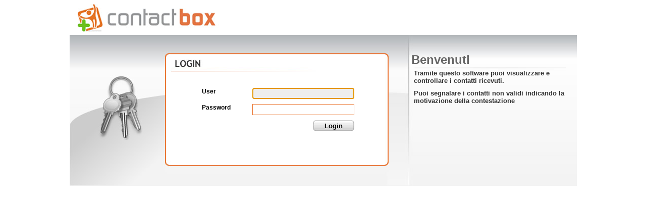

--- FILE ---
content_type: text/html;charset=UTF-8
request_url: https://contactbox.it/
body_size: 1046
content:
<!DOCTYPE html PUBLIC "-//W3C//DTD XHTML 1.0 Strict//EN" "http://www.w3.org/TR/xhtml1/DTD/xhtml1-strict.dtd">
<html xmlns="http://www.w3.org/1999/xhtml">
<head>
    
    <!DOCTYPE html PUBLIC "-//W3C//DTD XHTML 1.0 Strict//EN" "http://www.w3.org/TR/xhtml1/DTD/xhtml1-strict.dtd">

<html>
    <head>
        <title>ContactBox</title>
        <link rel="stylesheet" href='https://www.contactbox.it/assets/style-nobrand-21c559f494032c3902fea0e78e784ef3.css' />
        <link rel="stylesheet" href='/skin/contactbox/css/style.css' />
        <link rel="shortcut icon" href="https://www.contactbox.it/assets/favicon-2e19696ae5604f9eccb2e9cca974dd94.ico" type="image/x-icon" />

        <script type="text/javascript" src="https://www.contactbox.it/assets/application-989358e2e220640c008f3a6f05c35c13.js" ></script>

        
    </head>
    <body>
        <div id="spinner" class="spinner" style="display:none;">
            <img src="https://www.contactbox.it/assets/spinner-c7b3cbb3ec8249a7121b722cdd76b870.gif" alt="Spinner"/>
        </div>	
        <div class="logo"></div>	
        		
    </body>	
</html>

</head>
<body>
 	<div id="wrap">
	<div id="header">	</div>
    
    
    
     <div id="main">	
     	<div id="login_container">  
        
        <div id="login"> 
        
            <div id="login_user">
                      
             
                <form action='/j_spring_security_check' method='POST' id='loginForm' class='cssform'>
                    


                    <div>
                    <label for='j_username'>User</label>
                    <input type='text' class='text_' name='j_username' id='j_username'/>
                    </div>
                             
                 	 <div>
                    <label for='j_password'>Password</label>
                    <input type='password' class='text_' name='j_password' id='j_password'/>
                    </div>

                    <input id="submit" type='submit' value='Login'/>
              
                
            </form>
             
           
        </div>
    </div>
    <script type='text/javascript'>
        <!--
        (function()
        {
            document.forms['loginForm'].elements['j_username'].focus();
        })();
        // -->
    </script>
          
      
       
        
        
        
       	<div id="login_text">   
        		<h2> Benvenuti</h2>
                <h4> Tramite questo software puoi visualizzare e controllare i contatti ricevuti. </h4>
                <h4>Puoi segnalare i contatti non validi indicando la motivazione della contestazione</h4>
        	</div>
        </div>
       
    
  </div>
    
     <div id="footer">	  </div>
    
</div>

   
 </body>
 
</html>   
 


--- FILE ---
content_type: text/css;charset=UTF-8
request_url: https://www.contactbox.it/assets/style-nobrand-21c559f494032c3902fea0e78e784ef3.css
body_size: 4725
content:
.riepilogo_profile:after{content: ".";display: block;height: 0;clear: both;visibility: hidden;font-size: 0;}.riepilogo_profile{display: inline-block;}.riepilogo_profile{display: block;_height: 1px;}*{margin: 0;padding: 0;border: 0;}BODY{background: #FFF;font-family: "Trebuchet MS", verdana, Arial;font-size: 12px;text-align: center;}H1{color: #333;font-size: 2.2em;}H2{color: #666;font-size: 2em;}H4{color: #333;font-size: 1.1em;padding: 5px;}#wrap{position: relative;text-align: left;background: #FFF;margin: 0 auto;padding: 0;width: 1005px;}#header{padding: 0;height: 70px;}#header #logout{margin: 5px 10px 0px 0px;padding: 0px;width: 319px;text-align: center;float: right;height: 52px;position: relative;}#header #logout #logout_button A:link, #header #logout #logout_button A:visited{margin-right: 10px;height: 25px;width: 85px;position: absolute;top: 14px;right: 20px;}#header #logout #logout_button P{visibility: hidden;}#header #logout #benvenuto{width: 180px;position: absolute;top: 16px;left: 10px;padding-top: 0px;margin: 0;}#menu{height: 52px;line-height: 52px;}#menu H1{padding-right: 20px;float: right;}#project_title{color: #333;font-size: 1.2em;padding-right: 20px;float: right;}#menu UL{float: left;background: none;padding: 0;margin: 0;width: 550px;height: 52px;line-height: 52px;list-style: none;}#menu UL LI{float: left;border: none;}#menu UL LI A:link, #menu UL LI A:visited{border-right: 1px solid #FFFFFF;color: #000000;text-transform: uppercase;font-weight: bold;text-decoration: none;padding: 0;padding: 17px 20px 17px 40px;}#menu UL LI A:hover{color: #000000;}.menu_selected{background: url(contactbox/img/menu/menu_selected-11789c5458e62b97bfbb4ca36b71ca68.gif) no-repeat bottom center;color: #FFF;}#menu #home{background: url(contactbox/img/menu/ico_home-39a6aaae35b52cd0e8faf671a8fb3012.jpg) no-repeat 0 10px;}#menu #progetti{background: url(contactbox/img/menu/ico_progetti-c5a326de6b0f849bdfade780300fdf76.jpg) no-repeat 0 4px;}#menu #profile{background: url(contactbox/img/menu/ico_profilo-2f4398684ac37b28ae3e3880db8afae6.jpg) no-repeat 0px 4px;}#menu #fatture{background: url(contactbox/img/menu/ico_fatture-b9f4182f92ed25b24de941d9f39e2428.jpg) no-repeat 0px 4px;}#login_container{position: relative;height: 300px;width: 1005px;}#login{padding: 70px 0px 0px 70px;position: absolute;top: 35px;left: 192px;width: 390px;height: 121px;}#login LABEL{font-weight: bold;width: 100px;float: left;}#login INPUT{font-weight: bold;height: 20px;width: 200px;margin-bottom: 10px;}#login INPUT:focus{background: #EEE;}#login #remember_me{text-align: left;width: 20px;border: none;}#login_text{top: 35px;position: absolute;right: 10px;width: 318px;height: 262px;}.login_message{color: #FF0000;margin-bottom: 10px;}#footer{background: none;padding: 0;height: 20px;}.clear{clear: both;}TABLE{border: 1px solid #CCC;width: 100%;}TR{border: 0;}TD, TH{font: 11px verdana, arial, helvetica, sans-serif;line-height: 20px;padding: 5px 6px;vertical-align: top;}TH{background: #FFF;color: #333;font-size: 11px;font-weight: bold;line-height: 17px;padding: 2px 6px;text-transform: uppercase;}TH A:link, TH A:visited, TH A:hover{color: #333;display: block;font-size: 11px;text-decoration: none;width: 100%;}TH.asc A, TH.desc A{background-position: right;background-repeat: no-repeat;}TH.asc A{background-image: url(sorted_asc-df23e44c4c4999383e95e9c8bf5da156.gif);}TH.desc A{background-image: url(sorted_desc-b85986b88116c4b0ef7571a1c4f3cfa3.gif);}.odd{background: #F7F7F7;}.even{background: #FFF;}.list TABLE{border-collapse: collapse;border-bottom: 0;}.list TH, .list TD{border-left: 1px solid #DDD;}.list TH:hover{background: #EEE;}.list TR:hover{background: #B2D1FF;}.paginateButtons{background: #FFF;border: 1px solid #CCC;border-top: 0;color: #666;font-size: 10px;overflow: hidden;padding: 10px 3px;}.paginateButtons A{background: #FFF;border: 1px solid #CCC;border-color: #CCC #AAA #AAA #CCC;color: #666;margin: 0 3px;padding: 2px 6px;}.paginateButtons SPAN{padding: 2px 3px;}.paginateButtons .currentStep{font-weight: bold;padding: 2px 6px;}.paginateButtonSrc {background: #fff url(shadow-91463fad8ce43e365a0af6e8f415fdf6.jpg) bottom repeat-x;border: 1px solid #ccc;border-top: 0;color: #666;font-size: 10px;overflow: hidden;padding: 10px 10px;}.paginateButtonSrc a  {background: #fff;border: 1px solid #ccc;border-color: #ccc #aaa #aaa #ccc;color: #666;margin: 0 3px;padding: 2px 6px;}.paginateButtonSrc span {padding: 2px 3px;}.paginateButtonSrc a:hover {background:#ccc;}.paginateButtonSrc .currentStep {color:#FF6600;font-weight:bold;border:1px solid #FF6600;font-size:11px;}.global {float: right;margin-left: 20px;font-weight: bold;}.green{color: green;}.red{color: red;}.gray{color: gray;}.list_src a:link, a:visited, a:hover {color: #666666;font-weight: bold;text-decoration: none;font-size:11px;}.list_src th:hover, .list_src tr:hover {background: #b2d1ff;}.list_src th, .list_src td {border-left: 1px solid #DDDDDD;}.list_src th {background: url("shadow-91463fad8ce43e365a0af6e8f415fdf6.jpg") repeat scroll 0 0 #FFFFFF;color: #666666;font-size: 11px;font-weight: bold;line-height: 17px;padding: 2px;}.list_src td, th {font: 11px/12px verdana,arial,helvetica,sans-serif;padding: 5px 4px;vertical-align: middle;}.list_src ul {list-style:none;}#excel_src A:link, #excel_src A:visited{background: url(excel-992c543c3e71e9b6f530eb67596b40e2.jpg) no-repeat 20px 0;text-decoration: none;color: #669900;float: left;margin-left: 2px;padding: 2px 22px 12px 30px;display: block;text-align: right;}.dashboard select {padding: 2px 2px 2px 0;}.dashboard input, select, textarea {background-color: #FCFCFC;border: 1px solid #CCCCCC;font-size: 11px;font-family: verdana,arial,helvetica,sans-serif;margin: 2px 0;padding: 2px 4px;}.nestedTable{border: none;}.nestedTable th,.nestedTable td{border-left:none;}#main{background: #FFF;padding: 0;height: 418px;position: relative;}#top_main_left{margin-top: 10px;margin-bottom: 10px;float: left;}#top_main_right{padding-right: 20px;text-align: right;margin-top: 10px;margin-bottom: 10px;float: right;}#main #dettagli{background: url(login/submit-1bb6f63b4bfd25ba01abcfb8624282c2.gif) no-repeat 0 0;width: 82px;height: 22px;border: none;}#main #dettagli A:link, #main #dettagli A:visited{color: #333;font-weight: bold;text-decoration: none;text-transform: uppercase;display: block;padding: 0px 0px 0px 2px;}#main #dettagli A:hover{color: #FF7733;}.ui-tabs-hide{display: none !important;}@media print{.ui-tabs-nav{display: none;}}.ui-tabs-nav, .ui-tabs-panel{font-family: "Trebuchet MS", Trebuchet, Verdana, Helvetica, Arial, sans-serif;font-size: 12px;}.ui-tabs-nav{z-index: 999;float: left;width: 400px;list-style: none;margin: 20px 0 0;padding: 0 0 0 0px;}.ui-tabs-nav:after{display: block;clear: both;content: " ";}.ui-tabs-nav LI{float: left;margin: 0 0 0 0px;font-weight: bold;}.ui-tabs-nav A, .ui-tabs-nav A SPAN{float: left;padding: 10px 12px;border: 1px solid #E1E1E1;background: #FFF;}.ui-tabs-nav A{margin: 0px 0 0;padding-left: 10px;background-position: 100% 0;text-decoration: none;white-space: nowrap;outline: 0;}.ui-tabs-nav A:link, .ui-tabs-nav A:visited{color: #000000;}.ui-tabs-nav .ui-tabs-selected A{border: 1px solid #A3A3A3;border-bottom: none;background: #F0F0F0;z-index: 2;margin-top: 0;}.ui-tabs-nav A SPAN{padding-top: 1px;padding-right: 0;height: 20px;background-position: 0 0;line-height: 20px;}.ui-tabs-nav .ui-tabs-selected A SPAN{padding-top: 0;height: 27px;background-position: 0 -23px;line-height: 27px;}.ui-tabs-nav .ui-tabs-selected A:link, .ui-tabs-nav .ui-tabs-selected A:visited, .ui-tabs-nav .ui-tabs-disabled A:link, .ui-tabs-nav .ui-tabs-disabled A:visited{cursor: text;}.ui-tabs-nav A:hover, .ui-tabs-nav A:focus, .ui-tabs-nav A:active, .ui-tabs-nav .ui-tabs-unselect A:hover, .ui-tabs-nav .ui-tabs-unselect A:focus, .ui-tabs-nav .ui-tabs-unselect A:active{cursor: pointer;}.ui-tabs-disabled{opacity: .4;filter: alpha(opacity=40);}.ui-tabs-nav .ui-tabs-disabled A:link, .ui-tabs-nav .ui-tabs-disabled A:visited{color: #000;}.ui-tabs-panel{border: 0px solid #519E2D;padding: 10px;background: #FFF;}* HTML .ui-tabs-nav{display: inline-block;}*:first-child+HTML .ui-tabs-nav{display: inline-block;}.ui-tabs-nav #tab_contatti{background: #FFF url(taglio/piu-3fe0b753ee579492ff57b7fdd7e62b95.gif) no-repeat 5px 10px;padding-left: 30px;}.ui-tabs-nav .ui-tabs-selected #tab_contatti{background: #F0F0F0 url(taglio/piu-3fe0b753ee579492ff57b7fdd7e62b95.gif) no-repeat 5px 10px;padding-left: 30px;}.ui-tabs-nav #tab_riepilogo{background: #FFF url(taglio/i-6d2f6c67b4460dac7972cc058cee93e0.gif) no-repeat 5px 10px;padding-left: 30px;}.ui-tabs-nav .ui-tabs-selected #tab_riepilogo{background: #F0F0F0 url(taglio/i-6d2f6c67b4460dac7972cc058cee93e0.gif) no-repeat 5px 10px;padding-left: 30px;}.lead_selected{background: #FF7733;}.body_lead_list{padding: 10px 0 0;position: absolute;top: 56px;left: 0px;width: 502px;background: #EEEEEE;border-top: 0;border-left: 1px solid #A3A3A3;border-right: 1px solid #A3A3A3;border-bottom: 1px solid #A3A3A3;}.body_lead_list TABLE{cursor: pointer;}.body_project .dialog{margin: 10px;background: #FFF;}#showLead{position: absolute;top: 56px;left: 502px;width: 502px;}.body_show_lead{border: 10px solid #FF7733;}#leadFilter INPUT{border: 1px solid #E1E1E1;}#lead_container{padding: 9px 10px;width: 485px;position: relative;}#lead_status{position: relative;margin: 0 auto;width: 485px;height: 85px;margin: 10px auto 0;}#lead_status .lead_verde{width: 485px;height: 85px;}#lead_status .lead_grigio{width: 485px;height: 85px;}#lead_status .lead_rosso{width: 485px;height: 85px;}#lead_status .lead_giallo{width: 485px;height: 85px;}#lead_status .lead_giallo .text{text-align: center;font-size: 15px;font-weight: bold;color: #333;position: absolute;top: 25px;left: 60px;width: 310px;}#lead_status .lead_grigio .text{text-align: center;font-size: 15px;font-weight: bold;color: #333;position: absolute;top: 25px;left: 60px;width: 310px;}#lead_status .text{text-align: center;font-size: 15px;font-weight: bold;color: #FFFFFF;position: absolute;top: 25px;left: 60px;width: 310px;}#lead_status .cliente{font-size: 12px;position: absolute;top: 10px;right: 15px;margin: 0 auto;width: 65px;height: 45px;}#lead_status .admin{font-size: 12px;position: absolute;top: 30px;right: 15px;margin: 0 auto;width: 65px;height: 45px;}#lead_container TABLE{border: none;}.minirosso{background: url(valid/minirosso-9fc16835a69b6f2ca1d5deaa72ea7911.jpg) no-repeat 0 0;width: 11px;height: 12px;text-align: right;padding-left: 30px;padding-bottom: 10px;}.miniverde{background: url(valid/miniverde-ace24a3fcf06bc954018c96a09d29084.jpg) no-repeat 0 0;width: 11px;height: 12px;text-align: right;padding-left: 30px;padding-bottom: 10px;}.minigrigio{background: url(valid/minigrigio-bb255f3850e4a8510a0f9b16add328e3.jpg) no-repeat 0 0;width: 11px;height: 12px;text-align: right;padding-left: 30px;padding-bottom: 10px;}.convalida_container{margin: 0 auto;padding-top: 10px;padding-bottom: 10px;text-align: center;width: 485px;background: #FFFFFF;}.convalida{margin: 0 auto;text-align: center;width: 450px;}.convalida P{color: #333333;font-weight: bold;font-size: 13px;margin: 0;padding: 0;}.convalida TABLE{text-align: left;}#motivo{border: 1px solid #CCC;width: 220px;height: 50px;margin-bottom: 10px;}#tipo_motivo_id{border: 1px solid #CCC;width: 183px;margin-bottom: 10px;}.valid_submit{width: 82px;height: 22px;font-weight: bold;color: #333333;background: url(login/submit-1bb6f63b4bfd25ba01abcfb8624282c2.gif) no-repeat 0 0;font-size: 11px;border: none;}.valid_submit_disabled{width: 82px;height: 22px;font-weight: bold;color: #737373;background: url(login/submit-1bb6f63b4bfd25ba01abcfb8624282c2.gif) no-repeat 0 0;font-size: 11px;border: none;}.sep{margin: 0px auto;background: url(../img/taglio/sep.jpg) no-repeat center center;width: 380px;height: 50px;}#dettagli_lead_container{margin: 0 auto;width: 485px;text-align: center;background: #FFF;padding: 0 0 20px;}#dettagli_lead{padding-top: 10px;margin: 0 auto;text-align: center;width: 450px;}#dettagli_lead .motivo{margin: 0px auto 10px;text-align: left;padding: 3px 10px;font-size: 13px;font-weight: bold;color: #333333;}#dettagli_lead .motivo SPAN{color: #737373;padding-right: 20px;}#dettagli_lead .anagrafica, #dettagli_lead .extras, #dettagli_lead .messaggio{margin: 5px auto 0px;text-align: left;background: #F7F7F7;padding: 3px 0px;width: 450px;}#dettagli_lead .anagrafica .header, #dettagli_lead .extras .header, #dettagli_lead .messaggio .header{text-align: left;background: #EEE;margin-bottom: 10px;padding: 0px 10px;font-size: 13px;color: #737373;}#dettagli_lead .anagrafica .content, #dettagli_lead .extras .content, #dettagli_lead .messaggio .content{padding: 0px 20px;font-size: 12px;font-weight: bold;color: #333333;}#dettagli_lead .anagrafica .content SPAN, #dettagli_lead .extras .content SPAN, #dettagli_lead .messaggio .content SPAN{color: #737373;width: 150px;display: block;float: left;}#dettagli_lead .anagrafica #nome{color: #333333;font-size: 17px;font-weight: bold;padding: 0px 20px;}#dettagli_id{margin: 10px 0px 0px;height: 20px;width: 485px;}#dettagli_id #cod{font-size: 10px;font-weight: bold;height: 20px;float: left;padding: 0px 10px;}#dettagli_id #date{padding: 0px 20px;height: 20px;background: #FFF;float: right;font-size: 13px;}.riepilogo{margin: 5px 3px 5px 5px;padding: 10px;font-size: 13px;background: #FFF;height: 500px;}.riepilogo_dx{margin: 5px 5px 5px 3px;padding: 10px;font-size: 13px;background: #FFF;height: 500px;}.riepilogo P, .riepilogo_dx P{padding: 10px 0px;font-size: 12px;color: #333333;font-weight: normal;background: #FFF;display: block;width: 270px;float: left;font-size: 13px;}.riepilogo SPAN{padding: 5px 0px;font-size: 12px;color: #333333;font-weight: normal;background: #FFF;display: block;width: 200px;float: left;font-size: 13px;margin-bottom: 20px;}.riepilogo H2, .riepilogo_dx H2{margin-right: 20px;text-align: right;line-height: 15px;padding: 10px 10px 10px 0px;font-size: 13px;text-transform: uppercase;font-weight: bold;color: #333333;display: block;width: 160px;float: left;background: url(taglio/riepilogo_h3-e08ce1377c3cdb4c10a9f7b598d2228d.jpg) repeat-y right top;}.riepilogo H3, .riepilogo_dx H3{margin: 0px 20px;padding-right: 20px;text-align: right;font-size: 13px;color: #333333;display: block;width: 180px;float: left;border-bottom: 1px dotted #CCCCCC;}.riepilogo_dx ul{padding-left:30px;padding-top: 25px;}.body_project{border-right: 0px solid #000000;padding: 10px 0 0;z-index: 99;position: absolute;top: 56px;left: 0px;width: 502px;background: #EEEEEE;border-top: 0px solid #000000;border-left: 1px solid #A3A3A3;border-bottom: 1px solid #A3A3A3;}#detail{position: absolute;top: 56px;left: 502px;width: 502px;padding: 10px 0px 0px;background: #EEE;border-bottom: 1px solid #A3A3A3;border-right: 1px solid #A3A3A3;border-left: 0px solid #000000;border-top: 0px solid #000000;}.dettaglio{background: #FFFFFF;margin-bottom: 20px;clear: both;}.dettaglio P{font-weight: normal;background: #FFFFFF;z-index: 99;color: #333333;padding: 10px 0px;}.dettaglio TABLE, .dettaglio TABLE TR, .dettaglio TABLE TR TD{border: 0;padding: 0;margin: 0;}.dettaglio SPAN{margin-right: 20px;width: 180px;display: block;float: left;font-weight: bold;background: #EEE;z-index: 999;border-bottom: 3px solid #CCC;text-transform: uppercase;text-align: right;padding: 10px 0px;}.dettaglio SPAN, .dettaglio_more SPAN{padding-right: 20px;width: 180px;display: block;float: left;font-weight: bold;background: #EEE;z-index: 999;border-bottom: 3px solid #CCC;text-transform: uppercase;text-align: right;}.dettaglio_more{clear: both;background: none;}.dettaglio STRONG{font-weight: normal;padding-right: 10px;width: 180px;display: block;float: left;border-bottom: 1px dotted #CCC;text-align: right;z-index: 999;margin-right: 20px;padding: 10px;}#ajaxLoad{z-index: 99999;position: absolute;left: 450px;top: 200px;}.body_profile{border-right: 0px solid #000000;padding: 10px 0 0;z-index: 99;background: #EEE;border-top: 0px solid #000000;border-left: 1px solid #A3A3A3;border-bottom: 1px solid #A3A3A3;border-right: 1px solid #A3A3A3;}.body_profile H1{margin: 5px 0px 0px 5px;padding: 10px;font-size: 25px;background: #FFF;width: 300px;color: #333333;}.riepilogo_profile{margin: 0px 5px 5px;padding: 10px;font-size: 13px;background: #FFF;border-top: 0px solid #000000;}.riepilogo_right{float: left;width: 480px;}.riepilogo_left{float: left;width: 480px;}.riepilogo .riga, .riepilogo_dx .riga, .riepilogo_profile .riga{clear: both;float: left;margin-bottom: 20px;}.riepilogo .sotto-riga, .riepilogo_dx .sotto-riga, .riepilogo_profile .sotto-riga{clear: both;float: left;margin-bottom: 5px;padding-top: 10px;}.riepilogo_profile P{padding: 10px 0px;font-size: 12px;color: #333333;font-weight: normal;background: #FFF;display: block;float: left;font-size: 13px;width: 250px;}.riepilogo_profile H2{margin-right: 20px;text-align: right;height: 15px;line-height: 15px;padding: 10px 10px 10px 0px;font-size: 13px;text-transform: uppercase;font-weight: bold;color: #333333;display: block;width: 160px;float: left;background: url(taglio/riepilogo_h3-e08ce1377c3cdb4c10a9f7b598d2228d.jpg) repeat-y right top;}#excel A:link, #excel A:visited{background: url(excel-992c543c3e71e9b6f530eb67596b40e2.jpg) no-repeat 20px 0;text-decoration: none;color: #669900;float: left;margin-left: 70px;padding: 2px 0px 2px 30px;display: block;width: 150px;text-align: right;}#leadFilter, #visitFilter{font-size: 12px;padding: 0 0 10px 10px;float: left;}#notes{clear: both;margin: 10px 0;}#notes IMG{float: left;}#notes #notecontatto{float: left;text-align: left;width: 440px;}#notes #notecontatto H4{margin: 0;padding: 0 0 3px 10px;font-size: 12px;text-transform: uppercase;}#notes #notecontatto P.descrizione{margin: 0;padding: 2px 10px;color: #000;font-size: 12px;background: #FFF;line-height: 14px;filter: alpha(opacity=50);-moz-opacity: .50;opacity: .50;-ms-filter: "progid:DXImageTransform.Microsoft.Alpha(Opacity=50)";}#notes #notecontatto P SPAN{color: #333;}#text-note{height: 130px;width: 465px;padding: 10px;margin: 10px 0;background: #FFF url(note-riga-da23ca764646ede4efdd9853a854ae2d.jpg) repeat-y 0 0;line-height: 30px;}#notes #submit-note{width: 100px;padding: 1px;margin: 4px 10px 10px 0;background: #EEE;border: 1px solid #999;-moz-border-radius: 4px;-webkit-border-radius: 4px;float: right;}#notes #submit-note:hover{border: 1px solid #000;cursor: pointer;}#validation-zone{clear: both;text-align: left;width: 230px;float: left;margin: 10px 10px 0 0;}#validation-zone .ico-lead{float: left;margin: 0 10px 10px 0;}#validation-zone-comment{text-align: left;width: 230px;float: left;margin: 10px 0px 0 0;}#validation-zone-comment{text-align: left;width: 230px;float: left;}#validation-zone-comment H4{margin: 0;padding: 0 0 3px 0px;font-size: 12px;text-transform: uppercase;}#validation-zone-comment P{font-size: 12px;color: #333;line-height: 1.2em;}#avvia-contestazione{margin: 10px 0;background: url(procedura-contestazione-ea8bd24f9de95a61b95e47fbbfd31690.png) no-repeat 0 0;width: 218px;height: 38px;display: block;padding: 8px 35px;color: #333;font-size: 12px;text-decoration: none;}#avvia-contestazione:hover{cursor: pointer;color: #000;}.contesta-wrap{padding: 15px;text-align: left;}.contesta-wrap H2{font-size: 14px;color: #F00;}.non-convalidare{padding: 2px 10px;border: 1px solid #333;text-transform: uppercase;color: #FFF;background: #063;text-decoration: none;float: left;display: block;margin: 10px 0;-moz-border-radius: 5px;-webkit-border-radius: 5px;}.convalidared{background: #F00;float: right;}.h1-contesta{color: #FF0000;margin: 0 0 25px;padding: 0;font-size: 19px;}#send-contestazione INPUT, #send-contestazione SELECT{border: 1px solid #666;background: #FFF;display: block;width: 250px;margin: 5px;padding: 3px;}#send-contestazione TEXTAREA{border: 1px solid #666;padding: 3px 10px;background: #FFF;height: 100px;width: 280px;margin: 5px;}#send-contestazione #submit-contestazione{border: 1px solid #666;background: #F00;color: #FFF;text-transform: uppercase;-moz-border-radius: 5px;-webkit-border-radius: 5px;float: right;}.lead-grigio{float: center;background: url(led-04321293ef80bdb0042d5bc476e758ee.png) no-repeat;width: 25px;height: 25px;margin: 0;background-position: 0 0;}.lead-rosso{float: center;background: url(led-04321293ef80bdb0042d5bc476e758ee.png) no-repeat;width: 25px;height: 25px;margin: 0;background-position: 0 -25px;}.lead-verde{float: center;background: url(led-04321293ef80bdb0042d5bc476e758ee.png) no-repeat;width: 25px;height: 25px;margin: 0;background-position: 0 -50px;}.lead-giallo{float: center;background: url(led-04321293ef80bdb0042d5bc476e758ee.png) no-repeat;width: 25px;height: 25px;margin: 0;background-position: 0 -75px;}#three{border: 1px solid #999;}#leadstats .name{color: #000;}A:link.pdf-fatture, A:visited.pdf-fatture{text-decoration: none;color: #000;text-transform: capitalize;font-weight: bold;}A:link.progetto-link, A:visited.progetto-link{font-weight: bold;text-decoration: none;}A.progetto-link:hover{text-decoration: underline;}

--- FILE ---
content_type: text/css
request_url: https://contactbox.it/skin/contactbox/css/style.css
body_size: 624
content:

/* CSS Tool versione contact box */

 
/**************************************************************************************************************************/
#header{
		background:#fff url(../img/taglio/sfo_header.jpg) bottom center no-repeat;
		
}

#header #logout
{
		background:url(../img/taglio/sfo_logout.jpg) center center no-repeat;
}

#header #logout #logout_button a:link,
#header #logout #logout_button a:visited
{
		
		background:url(../img/taglio/button_logout.jpg) 0 0 no-repeat;
}


/**************************************************************************************************************************/
#menu
{
		background:#CCCCCC url(../img/menu/sfo_menu.jpg) 0 0 no-repeat;
	
}
  

/**************************************************************************************************************************/
#login_container
{	 
		background:#fff url(../img/login/sfo_login_container.jpg) no-repeat 0 0;
		 	 
}
 
#login input
{
		border:1px solid #EA7530;
}
 
#login #submit
{
		background:url(../img/login/submit.gif) 0 0 no-repeat;
		margin-left:220px;
		width:82px;
		height:22px;
		border:none;
}

.paginateButtons .currentStep
{
		color:#fff; 
		border:1px solid #FF7733;
		background:#FF9900;
}

 
#main #dettagli a:hover
{
		color:#FF7733;
}

 
#lead_container
{ 
		background: #FF7733; 
}

 
#lead_status .lead_verde
{
		background: url(../img/valid/leadverde.jpg) center center no-repeat;
	 
}

#lead_status .lead_grigio
{
		background: url(../img/valid/leadgrigio.jpg) center center no-repeat;
		 
}

#lead_status .lead_rosso
{
		background: url(../img/valid/leadrosso.jpg) center center no-repeat;
		 
}

#lead_status .lead_giallo
{
		background: url(../img/valid/leadgiallo.jpg) center center no-repeat;
	 
}
 
#dettagli_lead .motivo
{ 
		border:1px solid #FF7733; 
}
 
 
.body_profile h1
{ 
		border-left:1px solid #FF7733;
		border-top:1px solid #FF7733;
		border-right:1px solid #FF7733;
}

.riepilogo_profile
{ 
		border-left:1px solid #FF7733;
		border-bottom:1px solid #FF7733;
		border-right:1px solid #FF7733;
}
  
  
a:link.progetto-link, a:visited.progetto-link
{
		color: #FF712F; 
}


a:hover.pdf-fatture{
	color:#FF712F;
}





--- FILE ---
content_type: application/javascript;charset=UTF-8
request_url: https://www.contactbox.it/assets/application-989358e2e220640c008f3a6f05c35c13.js
body_size: 18609
content:
//# sourceMappingURL=application.js.map
(function(){function S(a,b){b.src?c.ajax({url:b.src,async:!1,dataType:"script"}):c.globalEval(b.text||b.textContent||b.innerHTML||"");b.parentNode&&b.parentNode.removeChild(b)}function A(a,b){return a[0]&&parseInt(c.curCSS(a[0],b,!0),10)||0}function F(){return!1}function G(){return!0}function J(a){var b=RegExp("(^|\\.)"+a.type+"(\\.|$)"),d=!0,e=[];c.each(c.data(this,"events").live||[],function(d,g){if(b.test(g.type)){var h=c(a.target).closest(g.data)[0];h&&e.push({elem:h,fn:g})}});e.sort(function(a,
b){return c.data(a.elem,"closest")-c.data(b.elem,"closest")});c.each(e,function(){if(!1===this.fn.call(this.elem,a,this.fn.data))return d=!1});return d}function K(a,b){return["live",a,b.replace(/\./g,"`").replace(/ /g,"|")].join(".")}function L(){M||(M=!0,document.addEventListener?document.addEventListener("DOMContentLoaded",function(){document.removeEventListener("DOMContentLoaded",arguments.callee,!1);c.ready()},!1):document.attachEvent&&(document.attachEvent("onreadystatechange",function(){"complete"===
document.readyState&&(document.detachEvent("onreadystatechange",arguments.callee),c.ready())}),document.documentElement.doScroll&&l==l.top&&function(){if(!c.isReady){try{document.documentElement.doScroll("left")}catch(a){setTimeout(arguments.callee,0);return}c.ready()}}()),c.event.add(l,"load",c.ready))}function z(a,b){var d={};c.each(N.concat.apply([],N.slice(0,b)),function(){d[this]=a});return d}var l=this,T=l.jQuery,U=l.$,c=l.jQuery=l.$=function(a,b){return new c.fn.init(a,b)},V=/^[^<]*(<(.|\s)+>)[^>]*$|^#([\w-]+)$/,
W=/^.[^:#\[\.,]*$/;c.fn=c.prototype={init:function(a,b){a=a||document;if(a.nodeType)return this[0]=a,this.length=1,this.context=a,this;if("string"===typeof a){var d=V.exec(a);if(!d||!d[1]&&b)return c(b).find(a);if(d[1])a=c.clean([d[1]],b);else{var e=document.getElementById(d[3]);if(e&&e.id!=d[3])return c().find(a);d=c(e||[]);d.context=document;d.selector=a;return d}}else if(c.isFunction(a))return c(document).ready(a);a.selector&&a.context&&(this.selector=a.selector,this.context=a.context);return this.setArray(c.isArray(a)?
a:c.makeArray(a))},selector:"",jquery:"1.3.2",size:function(){return this.length},get:function(a){return void 0===a?Array.prototype.slice.call(this):this[a]},pushStack:function(a,b,d){a=c(a);a.prevObject=this;a.context=this.context;"find"===b?a.selector=this.selector+(this.selector?" ":"")+d:b&&(a.selector=this.selector+"."+b+"("+d+")");return a},setArray:function(a){this.length=0;Array.prototype.push.apply(this,a);return this},each:function(a,b){return c.each(this,a,b)},index:function(a){return c.inArray(a&&
a.jquery?a[0]:a,this)},attr:function(a,b,d){var e=a;if("string"===typeof a){if(void 0===b)return this[0]&&c[d||"attr"](this[0],a);e={};e[a]=b}return this.each(function(b){for(a in e)c.attr(d?this.style:this,a,c.prop(this,e[a],d,b,a))})},css:function(a,b){("width"==a||"height"==a)&&0>parseFloat(b)&&(b=void 0);return this.attr(a,b,"curCSS")},text:function(a){if("object"!==typeof a&&null!=a)return this.empty().append((this[0]&&this[0].ownerDocument||document).createTextNode(a));var b="";c.each(a||this,
function(){c.each(this.childNodes,function(){8!=this.nodeType&&(b+=1!=this.nodeType?this.nodeValue:c.fn.text([this]))})});return b},wrapAll:function(a){this[0]&&(a=c(a,this[0].ownerDocument).clone(),this[0].parentNode&&a.insertBefore(this[0]),a.map(function(){for(var a=this;a.firstChild;)a=a.firstChild;return a}).append(this));return this},wrapInner:function(a){return this.each(function(){c(this).contents().wrapAll(a)})},wrap:function(a){return this.each(function(){c(this).wrapAll(a)})},append:function(){return this.domManip(arguments,
!0,function(a){1==this.nodeType&&this.appendChild(a)})},prepend:function(){return this.domManip(arguments,!0,function(a){1==this.nodeType&&this.insertBefore(a,this.firstChild)})},before:function(){return this.domManip(arguments,!1,function(a){this.parentNode.insertBefore(a,this)})},after:function(){return this.domManip(arguments,!1,function(a){this.parentNode.insertBefore(a,this.nextSibling)})},end:function(){return this.prevObject||c([])},push:[].push,sort:[].sort,splice:[].splice,find:function(a){if(1===
this.length){var b=this.pushStack([],"find",a);b.length=0;c.find(a,this[0],b);return b}return this.pushStack(c.unique(c.map(this,function(b){return c.find(a,b)})),"find",a)},clone:function(a){var b=this.map(function(){if(c.support.noCloneEvent||c.isXMLDoc(this))return this.cloneNode(!0);var a=this.outerHTML;a||(a=this.ownerDocument.createElement("div"),a.appendChild(this.cloneNode(!0)),a=a.innerHTML);return c.clean([a.replace(/ jQuery\d+="(?:\d+|null)"/g,"").replace(/^\s*/,"")])[0]});if(!0===a){var d=
this.find("*").andSelf(),e=0;b.find("*").andSelf().each(function(){if(this.nodeName===d[e].nodeName){var a=c.data(d[e],"events"),b;for(b in a)for(var h in a[b])c.event.add(this,b,a[b][h],a[b][h].data);e++}})}return b},filter:function(a){return this.pushStack(c.isFunction(a)&&c.grep(this,function(b,c){return a.call(b,c)})||c.multiFilter(a,c.grep(this,function(a){return 1===a.nodeType})),"filter",a)},closest:function(a){var b=c.expr.match.POS.test(a)?c(a):null,d=0;return this.map(function(){for(var e=
this;e&&e.ownerDocument;){if(b?-1<b.index(e):c(e).is(a))return c.data(e,"closest",d),e;e=e.parentNode;d++}})},not:function(a){if("string"===typeof a){if(W.test(a))return this.pushStack(c.multiFilter(a,this,!0),"not",a);a=c.multiFilter(a,this)}var b=a.length&&void 0!==a[a.length-1]&&!a.nodeType;return this.filter(function(){return b?0>c.inArray(this,a):this!=a})},add:function(a){return this.pushStack(c.unique(c.merge(this.get(),"string"===typeof a?c(a):c.makeArray(a))))},is:function(a){return!!a&&
0<c.multiFilter(a,this).length},hasClass:function(a){return!!a&&this.is("."+a)},val:function(a){if(void 0===a){var b=this[0];if(b){if(c.nodeName(b,"option"))return(b.attributes.value||{}).specified?b.value:b.text;if(c.nodeName(b,"select")){var d=b.selectedIndex,e=[],f=b.options,b="select-one"==b.type;if(0>d)return null;for(var g=b?d:0,d=b?d+1:f.length;g<d;g++){var h=f[g];if(h.selected){a=c(h).val();if(b)return a;e.push(a)}}return e}return(b.value||"").replace(/\r/g,"")}}else return"number"===typeof a&&
(a+=""),this.each(function(){if(1==this.nodeType)if(c.isArray(a)&&/radio|checkbox/.test(this.type))this.checked=0<=c.inArray(this.value,a)||0<=c.inArray(this.name,a);else if(c.nodeName(this,"select")){var b=c.makeArray(a);c("option",this).each(function(){this.selected=0<=c.inArray(this.value,b)||0<=c.inArray(this.text,b)});b.length||(this.selectedIndex=-1)}else this.value=a})},html:function(a){return void 0===a?this[0]?this[0].innerHTML.replace(/ jQuery\d+="(?:\d+|null)"/g,""):null:this.empty().append(a)},
replaceWith:function(a){return this.after(a).remove()},eq:function(a){return this.slice(a,+a+1)},slice:function(){return this.pushStack(Array.prototype.slice.apply(this,arguments),"slice",Array.prototype.slice.call(arguments).join(","))},map:function(a){return this.pushStack(c.map(this,function(b,c){return a.call(b,c,b)}))},andSelf:function(){return this.add(this.prevObject)},domManip:function(a,b,d){function e(a,d){return b&&c.nodeName(a,"table")&&c.nodeName(d,"tr")?a.getElementsByTagName("tbody")[0]||
a.appendChild(a.ownerDocument.createElement("tbody")):a}if(this[0]){var f=(this[0].ownerDocument||this[0]).createDocumentFragment();a=c.clean(a,this[0].ownerDocument||this[0],f);var g=f.firstChild;if(g)for(var h=0,k=this.length;h<k;h++)d.call(e(this[h],g),1<this.length||0<h?f.cloneNode(!0):f);a&&c.each(a,S)}return this}};c.fn.init.prototype=c.fn;c.extend=c.fn.extend=function(){var a=arguments[0]||{},b=1,d=arguments.length,e=!1,f;"boolean"===typeof a&&(e=a,a=arguments[1]||{},b=2);"object"===typeof a||
c.isFunction(a)||(a={});d==b&&(a=this,--b);for(;b<d;b++)if(null!=(f=arguments[b]))for(var g in f){var h=a[g],k=f[g];a!==k&&(e&&k&&"object"===typeof k&&!k.nodeType?a[g]=c.extend(e,h||(null!=k.length?[]:{}),k):void 0!==k&&(a[g]=k))}return a};var X=/z-?index|font-?weight|opacity|zoom|line-?height/i,O=document.defaultView||{},P=Object.prototype.toString;c.extend({noConflict:function(a){l.$=U;a&&(l.jQuery=T);return c},isFunction:function(a){return"[object Function]"===P.call(a)},isArray:function(a){return"[object Array]"===
P.call(a)},isXMLDoc:function(a){return 9===a.nodeType&&"HTML"!==a.documentElement.nodeName||!!a.ownerDocument&&c.isXMLDoc(a.ownerDocument)},globalEval:function(a){if(a&&/\S/.test(a)){var b=document.getElementsByTagName("head")[0]||document.documentElement,d=document.createElement("script");d.type="text/javascript";c.support.scriptEval?d.appendChild(document.createTextNode(a)):d.text=a;b.insertBefore(d,b.firstChild);b.removeChild(d)}},nodeName:function(a,b){return a.nodeName&&a.nodeName.toUpperCase()==
b.toUpperCase()},each:function(a,b,c){var e,f=0,g=a.length;if(c)if(void 0===g)for(e in a){if(!1===b.apply(a[e],c))break}else for(;f<g&&!1!==b.apply(a[f++],c););else if(void 0===g)for(e in a){if(!1===b.call(a[e],e,a[e]))break}else for(c=a[0];f<g&&!1!==b.call(c,f,c);c=a[++f]);return a},prop:function(a,b,d,e,f){c.isFunction(b)&&(b=b.call(a,e));return"number"!==typeof b||"curCSS"!=d||X.test(f)?b:b+"px"},className:{add:function(a,b){c.each((b||"").split(/\s+/),function(b,e){1!=a.nodeType||c.className.has(a.className,
e)||(a.className+=(a.className?" ":"")+e)})},remove:function(a,b){1==a.nodeType&&(a.className=void 0!==b?c.grep(a.className.split(/\s+/),function(a){return!c.className.has(b,a)}).join(" "):"")},has:function(a,b){return a&&-1<c.inArray(b,(a.className||a).toString().split(/\s+/))}},swap:function(a,b,c){var e={},f;for(f in b)e[f]=a.style[f],a.style[f]=b[f];c.call(a);for(f in b)a.style[f]=e[f]},css:function(a,b,d,e){if("width"==b||"height"==b){d=function(){f="width"==b?a.offsetWidth:a.offsetHeight;"border"!==
e&&c.each(h,function(){e||(f-=parseFloat(c.curCSS(a,"padding"+this,!0))||0);f="margin"===e?f+(parseFloat(c.curCSS(a,"margin"+this,!0))||0):f-(parseFloat(c.curCSS(a,"border"+this+"Width",!0))||0)})};var f,g={position:"absolute",visibility:"hidden",display:"block"},h="width"==b?["Left","Right"]:["Top","Bottom"];0!==a.offsetWidth?d():c.swap(a,g,d);return Math.max(0,Math.round(f))}return c.curCSS(a,b,d)},curCSS:function(a,b,d){var e,f=a.style;if("opacity"==b&&!c.support.opacity)return e=c.attr(f,"opacity"),
""==e?"1":e;b.match(/float/i)&&(b=B);!d&&f&&f[b]?e=f[b]:O.getComputedStyle?(b.match(/float/i)&&(b="float"),b=b.replace(/([A-Z])/g,"-$1").toLowerCase(),(a=O.getComputedStyle(a,null))&&(e=a.getPropertyValue(b)),"opacity"==b&&""==e&&(e="1")):a.currentStyle&&(e=b.replace(/\-(\w)/g,function(a,b){return b.toUpperCase()}),e=a.currentStyle[b]||a.currentStyle[e],!/^\d+(px)?$/i.test(e)&&/^\d/.test(e)&&(b=f.left,d=a.runtimeStyle.left,a.runtimeStyle.left=a.currentStyle.left,f.left=e||0,e=f.pixelLeft+"px",f.left=
b,a.runtimeStyle.left=d));return e},clean:function(a,b,d){b=b||document;"undefined"===typeof b.createElement&&(b=b.ownerDocument||b[0]&&b[0].ownerDocument||document);if(!d&&1===a.length&&"string"===typeof a[0]){var e=/^<(\w+)\s*\/?>$/.exec(a[0]);if(e)return[b.createElement(e[1])]}var f=[],e=[],g=b.createElement("div");c.each(a,function(a,d){"number"===typeof d&&(d+="");if(d){if("string"===typeof d){d=d.replace(/(<(\w+)[^>]*?)\/>/g,function(a,b,c){return c.match(/^(abbr|br|col|img|input|link|meta|param|hr|area|embed)$/i)?
a:b+"></"+c+">"});var e=d.replace(/^\s+/,"").substring(0,10).toLowerCase(),n=!e.indexOf("<opt")&&[1,"<select multiple='multiple'>","</select>"]||!e.indexOf("<leg")&&[1,"<fieldset>","</fieldset>"]||e.match(/^<(thead|tbody|tfoot|colg|cap)/)&&[1,"<table>","</table>"]||!e.indexOf("<tr")&&[2,"<table><tbody>","</tbody></table>"]||(!e.indexOf("<td")||!e.indexOf("<th"))&&[3,"<table><tbody><tr>","</tr></tbody></table>"]||!e.indexOf("<col")&&[2,"<table><tbody></tbody><colgroup>","</colgroup></table>"]||!c.support.htmlSerialize&&
[1,"div<div>","</div>"]||[0,"",""];for(g.innerHTML=n[1]+d+n[2];n[0]--;)g=g.lastChild;if(!c.support.tbody)for(var l=/<tbody/i.test(d),e=e.indexOf("<table")||l?"<table>"!=n[1]||l?[]:g.childNodes:g.firstChild&&g.firstChild.childNodes,n=e.length-1;0<=n;--n)c.nodeName(e[n],"tbody")&&!e[n].childNodes.length&&e[n].parentNode.removeChild(e[n]);!c.support.leadingWhitespace&&/^\s/.test(d)&&g.insertBefore(b.createTextNode(d.match(/^\s*/)[0]),g.firstChild);d=c.makeArray(g.childNodes)}d.nodeType?f.push(d):f=c.merge(f,
d)}});if(d){for(a=0;f[a];a++)!c.nodeName(f[a],"script")||f[a].type&&"text/javascript"!==f[a].type.toLowerCase()?(1===f[a].nodeType&&f.splice.apply(f,[a+1,0].concat(c.makeArray(f[a].getElementsByTagName("script")))),d.appendChild(f[a])):e.push(f[a].parentNode?f[a].parentNode.removeChild(f[a]):f[a]);return e}return f},attr:function(a,b,d){if(a&&3!=a.nodeType&&8!=a.nodeType){var e=!c.isXMLDoc(a),f=void 0!==d;b=e&&c.props[b]||b;if(a.tagName){var g=/href|src|style/.test(b);"selected"==b&&a.parentNode&&
a.parentNode.selectedIndex;if(b in a&&e&&!g){if(f){if("type"==b&&c.nodeName(a,"input")&&a.parentNode)throw"type property can't be changed";a[b]=d}return c.nodeName(a,"form")&&a.getAttributeNode(b)?a.getAttributeNode(b).nodeValue:"tabIndex"==b?(b=a.getAttributeNode("tabIndex"))&&b.specified?b.value:a.nodeName.match(/(button|input|object|select|textarea)/i)?0:a.nodeName.match(/^(a|area)$/i)&&a.href?0:void 0:a[b]}if(!c.support.style&&e&&"style"==b)return c.attr(a.style,"cssText",d);f&&a.setAttribute(b,
""+d);a=!c.support.hrefNormalized&&e&&g?a.getAttribute(b,2):a.getAttribute(b);return null===a?void 0:a}if(!c.support.opacity&&"opacity"==b)return f&&(a.zoom=1,a.filter=(a.filter||"").replace(/alpha\([^)]*\)/,"")+("NaN"==parseInt(d)+""?"":"alpha(opacity="+100*d+")")),a.filter&&0<=a.filter.indexOf("opacity=")?parseFloat(a.filter.match(/opacity=([^)]*)/)[1])/100+"":"";b=b.replace(/-([a-z])/ig,function(a,b){return b.toUpperCase()});f&&(a[b]=d);return a[b]}},trim:function(a){return(a||"").replace(/^\s+|\s+$/g,
"")},makeArray:function(a){var b=[];if(null!=a){var d=a.length;if(null==d||"string"===typeof a||c.isFunction(a)||a.setInterval)b[0]=a;else for(;d;)b[--d]=a[d]}return b},inArray:function(a,b){for(var c=0,e=b.length;c<e;c++)if(b[c]===a)return c;return-1},merge:function(a,b){var d=0,e,f=a.length;if(c.support.getAll)for(;null!=(e=b[d++]);)a[f++]=e;else for(;null!=(e=b[d++]);)8!=e.nodeType&&(a[f++]=e);return a},unique:function(a){var b=[],d={};try{for(var e=0,f=a.length;e<f;e++){var g=c.data(a[e]);d[g]||
(d[g]=!0,b.push(a[e]))}}catch(h){b=a}return b},grep:function(a,b,c){for(var e=[],f=0,g=a.length;f<g;f++)!c!=!b(a[f],f)&&e.push(a[f]);return e},map:function(a,b){for(var c=[],e=0,f=a.length;e<f;e++){var g=b(a[e],e);null!=g&&(c[c.length]=g)}return c.concat.apply([],c)}});var r=navigator.userAgent.toLowerCase();c.browser={version:(r.match(/.+(?:rv|it|ra|ie)[\/: ]([\d.]+)/)||[0,"0"])[1],safari:/webkit/.test(r),opera:/opera/.test(r),msie:/msie/.test(r)&&!/opera/.test(r),mozilla:/mozilla/.test(r)&&!/(compatible|webkit)/.test(r)};
c.each({parent:function(a){return a.parentNode},parents:function(a){return c.dir(a,"parentNode")},next:function(a){return c.nth(a,2,"nextSibling")},prev:function(a){return c.nth(a,2,"previousSibling")},nextAll:function(a){return c.dir(a,"nextSibling")},prevAll:function(a){return c.dir(a,"previousSibling")},siblings:function(a){return c.sibling(a.parentNode.firstChild,a)},children:function(a){return c.sibling(a.firstChild)},contents:function(a){return c.nodeName(a,"iframe")?a.contentDocument||a.contentWindow.document:
c.makeArray(a.childNodes)}},function(a,b){c.fn[a]=function(d){var e=c.map(this,b);d&&"string"==typeof d&&(e=c.multiFilter(d,e));return this.pushStack(c.unique(e),a,d)}});c.each({appendTo:"append",prependTo:"prepend",insertBefore:"before",insertAfter:"after",replaceAll:"replaceWith"},function(a,b){c.fn[a]=function(d){for(var e=[],f=c(d),g=0,h=f.length;g<h;g++){var k=(0<g?this.clone(!0):this).get();c.fn[b].apply(c(f[g]),k);e=e.concat(k)}return this.pushStack(e,a,d)}});c.each({removeAttr:function(a){c.attr(this,
a,"");1==this.nodeType&&this.removeAttribute(a)},addClass:function(a){c.className.add(this,a)},removeClass:function(a){c.className.remove(this,a)},toggleClass:function(a,b){"boolean"!==typeof b&&(b=!c.className.has(this,a));c.className[b?"add":"remove"](this,a)},remove:function(a){if(!a||c.filter(a,[this]).length)c("*",this).add([this]).each(function(){c.event.remove(this);c.removeData(this)}),this.parentNode&&this.parentNode.removeChild(this)},empty:function(){for(c(this).children().remove();this.firstChild;)this.removeChild(this.firstChild)}},
function(a,b){c.fn[a]=function(){return this.each(b,arguments)}});var p="jQuery"+ +new Date,Y=0,Q={};c.extend({cache:{},data:function(a,b,d){a=a==l?Q:a;var e=a[p];e||(e=a[p]=++Y);b&&!c.cache[e]&&(c.cache[e]={});void 0!==d&&(c.cache[e][b]=d);return b?c.cache[e][b]:e},removeData:function(a,b){a=a==l?Q:a;var d=a[p];if(b){if(c.cache[d]){delete c.cache[d][b];b="";for(b in c.cache[d])break;b||c.removeData(a)}}else{try{delete a[p]}catch(e){a.removeAttribute&&a.removeAttribute(p)}delete c.cache[d]}},queue:function(a,
b,d){if(a){b=(b||"fx")+"queue";var e=c.data(a,b);!e||c.isArray(d)?e=c.data(a,b,c.makeArray(d)):d&&e.push(d)}return e},dequeue:function(a,b){var d=c.queue(a,b),e=d.shift();b&&"fx"!==b||(e=d[0]);void 0!==e&&e.call(a)}});c.fn.extend({data:function(a,b){var d=a.split(".");d[1]=d[1]?"."+d[1]:"";if(void 0===b){var e=this.triggerHandler("getData"+d[1]+"!",[d[0]]);void 0===e&&this.length&&(e=c.data(this[0],a));return void 0===e&&d[1]?this.data(d[0]):e}return this.trigger("setData"+d[1]+"!",[d[0],b]).each(function(){c.data(this,
a,b)})},removeData:function(a){return this.each(function(){c.removeData(this,a)})},queue:function(a,b){"string"!==typeof a&&(b=a,a="fx");return void 0===b?c.queue(this[0],a):this.each(function(){var d=c.queue(this,a,b);"fx"==a&&1==d.length&&d[0].call(this)})},dequeue:function(a){return this.each(function(){c.dequeue(this,a)})}});(function(){function a(a,b,c,d,e,f){e="previousSibling"==a&&!f;for(var g=0,h=d.length;g<h;g++){var k=d[g];if(k){e&&1===k.nodeType&&(k.sizcache=c,k.sizset=g);for(var k=k[a],
m=!1;k;){if(k.sizcache===c){m=d[k.sizset];break}1!==k.nodeType||f||(k.sizcache=c,k.sizset=g);if(k.nodeName===b){m=k;break}k=k[a]}d[g]=m}}}function b(a,b,c,d,e,f){e="previousSibling"==a&&!f;for(var h=0,k=d.length;h<k;h++){var m=d[h];if(m){e&&1===m.nodeType&&(m.sizcache=c,m.sizset=h);for(var m=m[a],l=!1;m;){if(m.sizcache===c){l=d[m.sizset];break}if(1===m.nodeType)if(f||(m.sizcache=c,m.sizset=h),"string"!==typeof b){if(m===b){l=!0;break}}else if(0<g.filter(b,[m]).length){l=m;break}m=m[a]}d[h]=l}}}var d=
/((?:\((?:\([^()]+\)|[^()]+)+\)|\[(?:\[[^[\]]*\]|['"][^'"]*['"]|[^[\]'"]+)+\]|\\.|[^ >+~,(\[\\]+)+|[>+~])(\s*,\s*)?/g,e=0,f=Object.prototype.toString,g=function(a,b,c,e){c=c||[];b=b||document;if(1!==b.nodeType&&9!==b.nodeType)return[];if(!a||"string"!==typeof a)return c;var t=[],u,l,H,y=!0;for(d.lastIndex=0;null!==(u=d.exec(a));)if(t.push(u[1]),u[2]){H=RegExp.rightContext;break}if(1<t.length&&k.exec(a))if(2===t.length&&h.relative[t[0]])u=m(t[0]+t[1],b);else for(u=h.relative[t[0]]?[b]:g(t.shift(),
b);t.length;)a=t.shift(),h.relative[a]&&(a+=t.shift()),u=m(a,u);else for(u=e?{expr:t.pop(),set:n(e)}:g.find(t.pop(),1===t.length&&b.parentNode?b.parentNode:b,w(b)),u=g.filter(u.expr,u.set),0<t.length?l=n(u):y=!1;t.length;){var p=t.pop(),D=p;h.relative[p]?D=t.pop():p="";null==D&&(D=b);h.relative[p](l,D,w(b))}l||(l=u);if(!l)throw"Syntax error, unrecognized expression: "+(p||a);if("[object Array]"===f.call(l))if(y)if(1===b.nodeType)for(a=0;null!=l[a];a++)l[a]&&(!0===l[a]||1===l[a].nodeType&&x(b,l[a]))&&
c.push(u[a]);else for(a=0;null!=l[a];a++)l[a]&&1===l[a].nodeType&&c.push(u[a]);else c.push.apply(c,l);else n(l,c);if(H&&(g(H,b,c,e),q&&(hasDuplicate=!1,c.sort(q),hasDuplicate)))for(a=1;a<c.length;a++)c[a]===c[a-1]&&c.splice(a--,1);return c};g.matches=function(a,b){return g(a,null,null,b)};g.find=function(a,b,c){var d,e;if(!a)return[];for(var f=0,g=h.order.length;f<g;f++){var k=h.order[f];if(e=h.match[k].exec(a)){var m=RegExp.leftContext;if("\\"!==m.substr(m.length-1)&&(e[1]=(e[1]||"").replace(/\\/g,
""),d=h.find[k](e,b,c),null!=d)){a=a.replace(h.match[k],"");break}}}d||(d=b.getElementsByTagName("*"));return{set:d,expr:a}};g.filter=function(a,b,c,d){for(var e=a,f=[],g=b,k,m,l=b&&b[0]&&w(b[0]);a&&b.length;){for(var n in h.filter)if(null!=(k=h.match[n].exec(a))){var q=h.filter[n],y,p;m=!1;g==f&&(f=[]);if(h.preFilter[n])if(k=h.preFilter[n](k,g,c,f,d,l),!k)m=y=!0;else if(!0===k)continue;if(k)for(var x=0;null!=(p=g[x]);x++)if(p){y=q(p,k,x,g);var r=d^!!y;c&&null!=y?r?m=!0:g[x]=!1:r&&(f.push(p),m=!0)}if(void 0!==
y){c||(g=f);a=a.replace(h.match[n],"");if(!m)return[];break}}if(a==e){if(null==m)throw"Syntax error, unrecognized expression: "+a;break}e=a}return g};var h=g.selectors={order:["ID","NAME","TAG"],match:{ID:/#((?:[\w\u00c0-\uFFFF_-]|\\.)+)/,CLASS:/\.((?:[\w\u00c0-\uFFFF_-]|\\.)+)/,NAME:/\[name=['"]*((?:[\w\u00c0-\uFFFF_-]|\\.)+)['"]*\]/,ATTR:/\[\s*((?:[\w\u00c0-\uFFFF_-]|\\.)+)\s*(?:(\S?=)\s*(['"]*)(.*?)\3|)\s*\]/,TAG:/^((?:[\w\u00c0-\uFFFF\*_-]|\\.)+)/,CHILD:/:(only|nth|last|first)-child(?:\((even|odd|[\dn+-]*)\))?/,
POS:/:(nth|eq|gt|lt|first|last|even|odd)(?:\((\d*)\))?(?=[^-]|$)/,PSEUDO:/:((?:[\w\u00c0-\uFFFF_-]|\\.)+)(?:\((['"]*)((?:\([^\)]+\)|[^\2\(\)]*)+)\2\))?/},attrMap:{"class":"className","for":"htmlFor"},attrHandle:{href:function(a){return a.getAttribute("href")}},relative:{"+":function(a,b,c){var d="string"===typeof b,e=d&&!/\W/.test(b),d=d&&!e;e&&!c&&(b=b.toUpperCase());c=0;for(var e=a.length,f;c<e;c++)if(f=a[c]){for(;(f=f.previousSibling)&&1!==f.nodeType;);a[c]=d||f&&f.nodeName===b?f||!1:f===b}d&&
g.filter(b,a,!0)},">":function(a,b,c){var d="string"===typeof b;if(d&&!/\W/.test(b)){b=c?b:b.toUpperCase();c=0;for(var e=a.length;c<e;c++){var f=a[c];f&&(d=f.parentNode,a[c]=d.nodeName===b?d:!1)}}else{c=0;for(e=a.length;c<e;c++)(f=a[c])&&(a[c]=d?f.parentNode:f.parentNode===b);d&&g.filter(b,a,!0)}},"":function(c,d,f){var g=e++,h=b;if(!d.match(/\W/))var k=d=f?d:d.toUpperCase(),h=a;h("parentNode",d,g,c,k,f)},"~":function(c,d,f){var g=e++,h=b;if("string"===typeof d&&!d.match(/\W/))var k=d=f?d:d.toUpperCase(),
h=a;h("previousSibling",d,g,c,k,f)}},find:{ID:function(a,b,c){if("undefined"!==typeof b.getElementById&&!c)return(a=b.getElementById(a[1]))?[a]:[]},NAME:function(a,b,c){if("undefined"!==typeof b.getElementsByName){c=[];b=b.getElementsByName(a[1]);for(var d=0,e=b.length;d<e;d++)b[d].getAttribute("name")===a[1]&&c.push(b[d]);return 0===c.length?null:c}},TAG:function(a,b){return b.getElementsByTagName(a[1])}},preFilter:{CLASS:function(a,b,c,d,e,f){a=" "+a[1].replace(/\\/g,"")+" ";if(f)return a;f=0;for(var g;null!=
(g=b[f]);f++)g&&(e^(g.className&&0<=(" "+g.className+" ").indexOf(a))?c||d.push(g):c&&(b[f]=!1));return!1},ID:function(a){return a[1].replace(/\\/g,"")},TAG:function(a,b){for(var c=0;!1===b[c];c++);return b[c]&&w(b[c])?a[1]:a[1].toUpperCase()},CHILD:function(a){if("nth"==a[1]){var b=/(-?)(\d*)n((?:\+|-)?\d*)/.exec("even"==a[2]&&"2n"||"odd"==a[2]&&"2n+1"||!/\D/.test(a[2])&&"0n+"+a[2]||a[2]);a[2]=b[1]+(b[2]||1)-0;a[3]=b[3]-0}a[0]=e++;return a},ATTR:function(a,b,c,d,e,f){b=a[1].replace(/\\/g,"");!f&&
h.attrMap[b]&&(a[1]=h.attrMap[b]);"~="===a[2]&&(a[4]=" "+a[4]+" ");return a},PSEUDO:function(a,b,c,e,f){if("not"===a[1])if(1<a[3].match(d).length||/^\w/.test(a[3]))a[3]=g(a[3],null,null,b);else return a=g.filter(a[3],b,c,1^f),c||e.push.apply(e,a),!1;else if(h.match.POS.test(a[0])||h.match.CHILD.test(a[0]))return!0;return a},POS:function(a){a.unshift(!0);return a}},filters:{enabled:function(a){return!1===a.disabled&&"hidden"!==a.type},disabled:function(a){return!0===a.disabled},checked:function(a){return!0===
a.checked},selected:function(a){a.parentNode.selectedIndex;return!0===a.selected},parent:function(a){return!!a.firstChild},empty:function(a){return!a.firstChild},has:function(a,b,c){return!!g(c[3],a).length},header:function(a){return/h\d/i.test(a.nodeName)},text:function(a){return"text"===a.type},radio:function(a){return"radio"===a.type},checkbox:function(a){return"checkbox"===a.type},file:function(a){return"file"===a.type},password:function(a){return"password"===a.type},submit:function(a){return"submit"===
a.type},image:function(a){return"image"===a.type},reset:function(a){return"reset"===a.type},button:function(a){return"button"===a.type||"BUTTON"===a.nodeName.toUpperCase()},input:function(a){return/input|select|textarea|button/i.test(a.nodeName)}},setFilters:{first:function(a,b){return 0===b},last:function(a,b,c,d){return b===d.length-1},even:function(a,b){return 0===b%2},odd:function(a,b){return 1===b%2},lt:function(a,b,c){return b<c[3]-0},gt:function(a,b,c){return b>c[3]-0},nth:function(a,b,c){return c[3]-
0==b},eq:function(a,b,c){return c[3]-0==b}},filter:{PSEUDO:function(a,b,c,d){var e=b[1],f=h.filters[e];if(f)return f(a,c,b,d);if("contains"===e)return 0<=(a.textContent||a.innerText||"").indexOf(b[3]);if("not"===e){b=b[3];c=0;for(d=b.length;c<d;c++)if(b[c]===a)return!1;return!0}},CHILD:function(a,b){var c=b[1],d=a;switch(c){case "only":case "first":for(;d=d.previousSibling;)if(1===d.nodeType)return!1;if("first"==c)return!0;d=a;case "last":for(;d=d.nextSibling;)if(1===d.nodeType)return!1;return!0;
case "nth":var c=b[2],e=b[3];if(1==c&&0==e)return!0;var f=b[0],g=a.parentNode;if(g&&(g.sizcache!==f||!a.nodeIndex)){for(var h=0,d=g.firstChild;d;d=d.nextSibling)1===d.nodeType&&(d.nodeIndex=++h);g.sizcache=f}d=a.nodeIndex-e;return 0==c?0==d:0==d%c&&0<=d/c}},ID:function(a,b){return 1===a.nodeType&&a.getAttribute("id")===b},TAG:function(a,b){return"*"===b&&1===a.nodeType||a.nodeName===b},CLASS:function(a,b){return-1<(" "+(a.className||a.getAttribute("class"))+" ").indexOf(b)},ATTR:function(a,b){var c=
b[1],c=h.attrHandle[c]?h.attrHandle[c](a):null!=a[c]?a[c]:a.getAttribute(c),d=c+"",e=b[2],f=b[4];return null==c?"!="===e:"="===e?d===f:"*="===e?0<=d.indexOf(f):"~="===e?0<=(" "+d+" ").indexOf(f):f?"!="===e?d!=f:"^="===e?0===d.indexOf(f):"$="===e?d.substr(d.length-f.length)===f:"|="===e?d===f||d.substr(0,f.length+1)===f+"-":!1:d&&!1!==c},POS:function(a,b,c,d){var e=h.setFilters[b[2]];if(e)return e(a,c,b,d)}}},k=h.match.POS,l;for(l in h.match)h.match[l]=RegExp(h.match[l].source+/(?![^\[]*\])(?![^\(]*\))/.source);
var n=function(a,b){a=Array.prototype.slice.call(a);return b?(b.push.apply(b,a),b):a};try{Array.prototype.slice.call(document.documentElement.childNodes)}catch(C){n=function(a,b){var c=b||[];if("[object Array]"===f.call(a))Array.prototype.push.apply(c,a);else if("number"===typeof a.length)for(var d=0,e=a.length;d<e;d++)c.push(a[d]);else for(d=0;a[d];d++)c.push(a[d]);return c}}var q;document.documentElement.compareDocumentPosition?q=function(a,b){var c=a.compareDocumentPosition(b)&4?-1:a===b?0:1;0===
c&&(hasDuplicate=!0);return c}:"sourceIndex"in document.documentElement?q=function(a,b){var c=a.sourceIndex-b.sourceIndex;0===c&&(hasDuplicate=!0);return c}:document.createRange&&(q=function(a,b){var c=a.ownerDocument.createRange(),d=b.ownerDocument.createRange();c.selectNode(a);c.collapse(!0);d.selectNode(b);d.collapse(!0);c=c.compareBoundaryPoints(Range.START_TO_END,d);0===c&&(hasDuplicate=!0);return c});(function(){var a=document.createElement("form"),b="script"+(new Date).getTime();a.innerHTML=
"<input name='"+b+"'/>";var c=document.documentElement;c.insertBefore(a,c.firstChild);document.getElementById(b)&&(h.find.ID=function(a,b,c){if("undefined"!==typeof b.getElementById&&!c)return(b=b.getElementById(a[1]))?b.id===a[1]||"undefined"!==typeof b.getAttributeNode&&b.getAttributeNode("id").nodeValue===a[1]?[b]:void 0:[]},h.filter.ID=function(a,b){var c="undefined"!==typeof a.getAttributeNode&&a.getAttributeNode("id");return 1===a.nodeType&&c&&c.nodeValue===b});c.removeChild(a)})();(function(){var a=
document.createElement("div");a.appendChild(document.createComment(""));0<a.getElementsByTagName("*").length&&(h.find.TAG=function(a,b){var c=b.getElementsByTagName(a[1]);if("*"===a[1]){for(var d=[],e=0;c[e];e++)1===c[e].nodeType&&d.push(c[e]);c=d}return c});a.innerHTML="<a href='#'></a>";a.firstChild&&"undefined"!==typeof a.firstChild.getAttribute&&"#"!==a.firstChild.getAttribute("href")&&(h.attrHandle.href=function(a){return a.getAttribute("href",2)})})();document.querySelectorAll&&function(){var a=
g,b=document.createElement("div");b.innerHTML="<p class='TEST'></p>";b.querySelectorAll&&0===b.querySelectorAll(".TEST").length||(g=function(b,c,d,e){c=c||document;if(!e&&9===c.nodeType&&!w(c))try{return n(c.querySelectorAll(b),d)}catch(f){}return a(b,c,d,e)},g.find=a.find,g.filter=a.filter,g.selectors=a.selectors,g.matches=a.matches)}();document.getElementsByClassName&&document.documentElement.getElementsByClassName&&function(){var a=document.createElement("div");a.innerHTML="<div class='test e'></div><div class='test'></div>";
0!==a.getElementsByClassName("e").length&&(a.lastChild.className="e",1!==a.getElementsByClassName("e").length&&(h.order.splice(1,0,"CLASS"),h.find.CLASS=function(a,b,c){if("undefined"!==typeof b.getElementsByClassName&&!c)return b.getElementsByClassName(a[1])}))}();var x=document.compareDocumentPosition?function(a,b){return a.compareDocumentPosition(b)&16}:function(a,b){return a!==b&&(a.contains?a.contains(b):!0)},w=function(a){return 9===a.nodeType&&"HTML"!==a.documentElement.nodeName||!!a.ownerDocument&&
w(a.ownerDocument)},m=function(a,b){for(var c=[],d="",e,f=b.nodeType?[b]:b;e=h.match.PSEUDO.exec(a);)d+=e[0],a=a.replace(h.match.PSEUDO,"");a=h.relative[a]?a+"*":a;e=0;for(var k=f.length;e<k;e++)g(a,f[e],c);return g.filter(d,c)};c.find=g;c.filter=g.filter;c.expr=g.selectors;c.expr[":"]=c.expr.filters;g.selectors.filters.hidden=function(a){return 0===a.offsetWidth||0===a.offsetHeight};g.selectors.filters.visible=function(a){return 0<a.offsetWidth||0<a.offsetHeight};g.selectors.filters.animated=function(a){return c.grep(c.timers,
function(b){return a===b.elem}).length};c.multiFilter=function(a,b,c){c&&(a=":not("+a+")");return g.matches(a,b)};c.dir=function(a,b){for(var c=[],d=a[b];d&&d!=document;)1==d.nodeType&&c.push(d),d=d[b];return c};c.nth=function(a,b,c,d){b=b||1;for(d=0;a&&(1!=a.nodeType||++d!=b);a=a[c]);return a};c.sibling=function(a,b){for(var c=[];a;a=a.nextSibling)1==a.nodeType&&a!=b&&c.push(a);return c}})();c.event={add:function(a,b,d,e){if(3!=a.nodeType&&8!=a.nodeType){a.setInterval&&a!=l&&(a=l);d.guid||(d.guid=
this.guid++);void 0!==e&&(d=this.proxy(d),d.data=e);var f=c.data(a,"events")||c.data(a,"events",{}),g=c.data(a,"handle")||c.data(a,"handle",function(){return"undefined"===typeof c||c.event.triggered?void 0:c.event.handle.apply(arguments.callee.elem,arguments)});g.elem=a;c.each(b.split(/\s+/),function(b,k){var l=k.split(".");k=l.shift();d.type=l.slice().sort().join(".");var n=f[k];c.event.specialAll[k]&&c.event.specialAll[k].setup.call(a,e,l);n||(n=f[k]={},c.event.special[k]&&!1!==c.event.special[k].setup.call(a,
e,l)||(a.addEventListener?a.addEventListener(k,g,!1):a.attachEvent&&a.attachEvent("on"+k,g)));n[d.guid]=d;c.event.global[k]=!0});a=null}},guid:1,global:{},remove:function(a,b,d){if(3!=a.nodeType&&8!=a.nodeType){var e=c.data(a,"events"),f;if(e){if(void 0===b||"string"===typeof b&&"."==b.charAt(0))for(var g in e)this.remove(a,g+(b||""));else b.type&&(d=b.handler,b=b.type),c.each(b.split(/\s+/),function(b,g){var l=g.split(".");g=l.shift();var n=RegExp("(^|\\.)"+l.slice().sort().join(".*\\.")+"(\\.|$)");
if(e[g]){if(d)delete e[g][d.guid];else for(var q in e[g])n.test(e[g][q].type)&&delete e[g][q];c.event.specialAll[g]&&c.event.specialAll[g].teardown.call(a,l);for(f in e[g])break;f||(c.event.special[g]&&!1!==c.event.special[g].teardown.call(a,l)||(a.removeEventListener?a.removeEventListener(g,c.data(a,"handle"),!1):a.detachEvent&&a.detachEvent("on"+g,c.data(a,"handle"))),f=null,delete e[g])}});for(f in e)break;if(!f){if(b=c.data(a,"handle"))b.elem=null;c.removeData(a,"events");c.removeData(a,"handle")}}}},
trigger:function(a,b,d,e){var f=a.type||a;if(!e){a="object"===typeof a?a[p]?a:c.extend(c.Event(f),a):c.Event(f);0<=f.indexOf("!")&&(a.type=f=f.slice(0,-1),a.exclusive=!0);d||(a.stopPropagation(),this.global[f]&&c.each(c.cache,function(){this.events&&this.events[f]&&c.event.trigger(a,b,this.handle.elem)}));if(!d||3==d.nodeType||8==d.nodeType)return;a.result=void 0;a.target=d;b=c.makeArray(b);b.unshift(a)}a.currentTarget=d;var g=c.data(d,"handle");g&&g.apply(d,b);(!d[f]||c.nodeName(d,"a")&&"click"==
f)&&d["on"+f]&&!1===d["on"+f].apply(d,b)&&(a.result=!1);if(!(e||!d[f]||a.isDefaultPrevented()||c.nodeName(d,"a")&&"click"==f)){this.triggered=!0;try{d[f]()}catch(h){}}this.triggered=!1;a.isPropagationStopped()||(d=d.parentNode||d.ownerDocument)&&c.event.trigger(a,b,d,!0)},handle:function(a){var b,d;a=arguments[0]=c.event.fix(a||l.event);a.currentTarget=this;d=a.type.split(".");a.type=d.shift();b=!d.length&&!a.exclusive;var e=RegExp("(^|\\.)"+d.slice().sort().join(".*\\.")+"(\\.|$)");d=(c.data(this,
"events")||{})[a.type];for(var f in d){var g=d[f];if(b||e.test(g.type))if(a.handler=g,a.data=g.data,g=g.apply(this,arguments),void 0!==g&&(a.result=g,!1===g&&(a.preventDefault(),a.stopPropagation())),a.isImmediatePropagationStopped())break}},props:"altKey attrChange attrName bubbles button cancelable charCode clientX clientY ctrlKey currentTarget data detail eventPhase fromElement handler keyCode metaKey newValue originalTarget pageX pageY prevValue relatedNode relatedTarget screenX screenY shiftKey srcElement target toElement view wheelDelta which".split(" "),
fix:function(a){if(a[p])return a;var b=a;a=c.Event(b);for(var d=this.props.length,e;d;)e=this.props[--d],a[e]=b[e];a.target||(a.target=a.srcElement||document);3==a.target.nodeType&&(a.target=a.target.parentNode);!a.relatedTarget&&a.fromElement&&(a.relatedTarget=a.fromElement==a.target?a.toElement:a.fromElement);null==a.pageX&&null!=a.clientX&&(b=document.documentElement,d=document.body,a.pageX=a.clientX+(b&&b.scrollLeft||d&&d.scrollLeft||0)-(b.clientLeft||0),a.pageY=a.clientY+(b&&b.scrollTop||d&&
d.scrollTop||0)-(b.clientTop||0));!a.which&&(a.charCode||0===a.charCode?a.charCode:a.keyCode)&&(a.which=a.charCode||a.keyCode);!a.metaKey&&a.ctrlKey&&(a.metaKey=a.ctrlKey);!a.which&&a.button&&(a.which=a.button&1?1:a.button&2?3:a.button&4?2:0);return a},proxy:function(a,b){b=b||function(){return a.apply(this,arguments)};b.guid=a.guid=a.guid||b.guid||this.guid++;return b},special:{ready:{setup:L,teardown:function(){}}},specialAll:{live:{setup:function(a,b){c.event.add(this,b[0],J)},teardown:function(a){if(a.length){var b=
0,d=RegExp("(^|\\.)"+a[0]+"(\\.|$)");c.each(c.data(this,"events").live||{},function(){d.test(this.type)&&b++});1>b&&c.event.remove(this,a[0],J)}}}}};c.Event=function(a){if(!this.preventDefault)return new c.Event(a);a&&a.type?(this.originalEvent=a,this.type=a.type):this.type=a;this.timeStamp=+new Date;this[p]=!0};c.Event.prototype={preventDefault:function(){this.isDefaultPrevented=G;var a=this.originalEvent;a&&(a.preventDefault&&a.preventDefault(),a.returnValue=!1)},stopPropagation:function(){this.isPropagationStopped=
G;var a=this.originalEvent;a&&(a.stopPropagation&&a.stopPropagation(),a.cancelBubble=!0)},stopImmediatePropagation:function(){this.isImmediatePropagationStopped=G;this.stopPropagation()},isDefaultPrevented:F,isPropagationStopped:F,isImmediatePropagationStopped:F};var R=function(a){for(var b=a.relatedTarget;b&&b!=this;)try{b=b.parentNode}catch(d){b=this}b!=this&&(a.type=a.data,c.event.handle.apply(this,arguments))};c.each({mouseover:"mouseenter",mouseout:"mouseleave"},function(a,b){c.event.special[b]=
{setup:function(){c.event.add(this,a,R,b)},teardown:function(){c.event.remove(this,a,R)}}});c.fn.extend({bind:function(a,b,d){return"unload"==a?this.one(a,b,d):this.each(function(){c.event.add(this,a,d||b,d&&b)})},one:function(a,b,d){var e=c.event.proxy(d||b,function(a){c(this).unbind(a,e);return(d||b).apply(this,arguments)});return this.each(function(){c.event.add(this,a,e,d&&b)})},unbind:function(a,b){return this.each(function(){c.event.remove(this,a,b)})},trigger:function(a,b){return this.each(function(){c.event.trigger(a,
b,this)})},triggerHandler:function(a,b){if(this[0]){var d=c.Event(a);d.preventDefault();d.stopPropagation();c.event.trigger(d,b,this[0]);return d.result}},toggle:function(a){for(var b=arguments,d=1;d<b.length;)c.event.proxy(a,b[d++]);return this.click(c.event.proxy(a,function(a){this.lastToggle=(this.lastToggle||0)%d;a.preventDefault();return b[this.lastToggle++].apply(this,arguments)||!1}))},hover:function(a,b){return this.mouseenter(a).mouseleave(b)},ready:function(a){L();c.isReady?a.call(document,
c):c.readyList.push(a);return this},live:function(a,b){var d=c.event.proxy(b);d.guid+=this.selector+a;c(document).bind(K(a,this.selector),this.selector,d);return this},die:function(a,b){c(document).unbind(K(a,this.selector),b?{guid:b.guid+this.selector+a}:null);return this}});c.extend({isReady:!1,readyList:[],ready:function(){c.isReady||(c.isReady=!0,c.readyList&&(c.each(c.readyList,function(){this.call(document,c)}),c.readyList=null),c(document).triggerHandler("ready"))}});var M=!1;c.each("blur focus load resize scroll unload click dblclick mousedown mouseup mousemove mouseover mouseout mouseenter mouseleave change select submit keydown keypress keyup error".split(" "),
function(a,b){c.fn[b]=function(a){return a?this.bind(b,a):this.trigger(b)}});c(l).bind("unload",function(){for(var a in c.cache)1!=a&&c.cache[a].handle&&c.event.remove(c.cache[a].handle.elem)});(function(){c.support={};var a=document.documentElement,b=document.createElement("script"),d=document.createElement("div"),e="script"+(new Date).getTime();d.style.display="none";d.innerHTML='   <link/><table></table><a href="/a" style="color:red;float:left;opacity:.5;">a</a><select><option>text</option></select><object><param/></object>';
var f=d.getElementsByTagName("*"),g=d.getElementsByTagName("a")[0];if(f&&f.length&&g){c.support={leadingWhitespace:3==d.firstChild.nodeType,tbody:!d.getElementsByTagName("tbody").length,objectAll:!!d.getElementsByTagName("object")[0].getElementsByTagName("*").length,htmlSerialize:!!d.getElementsByTagName("link").length,style:/red/.test(g.getAttribute("style")),hrefNormalized:"/a"===g.getAttribute("href"),opacity:"0.5"===g.style.opacity,cssFloat:!!g.style.cssFloat,scriptEval:!1,noCloneEvent:!0,boxModel:null};
b.type="text/javascript";try{b.appendChild(document.createTextNode("window."+e+"=1;"))}catch(h){}a.insertBefore(b,a.firstChild);l[e]&&(c.support.scriptEval=!0,delete l[e]);a.removeChild(b);d.attachEvent&&d.fireEvent&&(d.attachEvent("onclick",function(){c.support.noCloneEvent=!1;d.detachEvent("onclick",arguments.callee)}),d.cloneNode(!0).fireEvent("onclick"));c(function(){var a=document.createElement("div");a.style.width=a.style.paddingLeft="1px";document.body.appendChild(a);c.boxModel=c.support.boxModel=
2===a.offsetWidth;document.body.removeChild(a).style.display="none"})}})();var B=c.support.cssFloat?"cssFloat":"styleFloat";c.props={"for":"htmlFor","class":"className","float":B,cssFloat:B,styleFloat:B,readonly:"readOnly",maxlength:"maxLength",cellspacing:"cellSpacing",rowspan:"rowSpan",tabindex:"tabIndex"};c.fn.extend({_load:c.fn.load,load:function(a,b,d){if("string"!==typeof a)return this._load(a);var e=a.indexOf(" ");if(0<=e){var f=a.slice(e,a.length);a=a.slice(0,e)}e="GET";b&&(c.isFunction(b)?
(d=b,b=null):"object"===typeof b&&(b=c.param(b),e="POST"));var g=this;c.ajax({url:a,type:e,dataType:"html",data:b,complete:function(a,b){"success"!=b&&"notmodified"!=b||g.html(f?c("<div/>").append(a.responseText.replace(/<script(.|\s)*?\/script>/g,"")).find(f):a.responseText);d&&g.each(d,[a.responseText,b,a])}});return this},serialize:function(){return c.param(this.serializeArray())},serializeArray:function(){return this.map(function(){return this.elements?c.makeArray(this.elements):this}).filter(function(){return this.name&&
!this.disabled&&(this.checked||/select|textarea/i.test(this.nodeName)||/text|hidden|password|search/i.test(this.type))}).map(function(a,b){var d=c(this).val();return null==d?null:c.isArray(d)?c.map(d,function(a,c){return{name:b.name,value:a}}):{name:b.name,value:d}}).get()}});c.each("ajaxStart ajaxStop ajaxComplete ajaxError ajaxSuccess ajaxSend".split(" "),function(a,b){c.fn[b]=function(a){return this.bind(b,a)}});var Z=+new Date;c.extend({get:function(a,b,d,e){c.isFunction(b)&&(d=b,b=null);return c.ajax({type:"GET",
url:a,data:b,success:d,dataType:e})},getScript:function(a,b){return c.get(a,null,b,"script")},getJSON:function(a,b,d){return c.get(a,b,d,"json")},post:function(a,b,d,e){c.isFunction(b)&&(d=b,b={});return c.ajax({type:"POST",url:a,data:b,success:d,dataType:e})},ajaxSetup:function(a){c.extend(c.ajaxSettings,a)},ajaxSettings:{url:location.href,global:!0,type:"GET",contentType:"application/x-www-form-urlencoded",processData:!0,async:!0,xhr:function(){return l.ActiveXObject?new ActiveXObject("Microsoft.XMLHTTP"):
new XMLHttpRequest},accepts:{xml:"application/xml, text/xml",html:"text/html",script:"text/javascript, application/javascript",json:"application/json, text/javascript",text:"text/plain",_default:"*/*"}},lastModified:{},ajax:function(a){function b(){a.success&&a.success(h,g);a.global&&c.event.trigger("ajaxSuccess",[m,a])}function d(){a.complete&&a.complete(m,g);a.global&&c.event.trigger("ajaxComplete",[m,a]);a.global&&!--c.active&&c.event.trigger("ajaxStop")}a=c.extend(!0,a,c.extend(!0,{},c.ajaxSettings,
a));var e,f=/=\?(&|$)/g,g,h,k=a.type.toUpperCase();a.data&&a.processData&&"string"!==typeof a.data&&(a.data=c.param(a.data));"jsonp"==a.dataType&&("GET"==k?a.url.match(f)||(a.url+=(a.url.match(/\?/)?"&":"?")+(a.jsonp||"callback")+"=?"):a.data&&a.data.match(f)||(a.data=(a.data?a.data+"&":"")+(a.jsonp||"callback")+"=?"),a.dataType="json");"json"==a.dataType&&(a.data&&a.data.match(f)||a.url.match(f))&&(e="jsonp"+Z++,a.data&&(a.data=(a.data+"").replace(f,"="+e+"$1")),a.url=a.url.replace(f,"="+e+"$1"),
a.dataType="script",l[e]=function(a){h=a;b();d();l[e]=void 0;try{delete l[e]}catch(c){}n&&n.removeChild(q)});"script"==a.dataType&&null==a.cache&&(a.cache=!1);if(!1===a.cache&&"GET"==k){var f=+new Date,p=a.url.replace(/(\?|&)_=.*?(&|$)/,"$1_="+f+"$2");a.url=p+(p==a.url?(a.url.match(/\?/)?"&":"?")+"_="+f:"")}a.data&&"GET"==k&&(a.url+=(a.url.match(/\?/)?"&":"?")+a.data,a.data=null);a.global&&!c.active++&&c.event.trigger("ajaxStart");f=/^(\w+:)?\/\/([^\/?#]+)/.exec(a.url);if("script"==a.dataType&&"GET"==
k&&f&&(f[1]&&f[1]!=location.protocol||f[2]!=location.host)){var n=document.getElementsByTagName("head")[0],q=document.createElement("script");q.src=a.url;a.scriptCharset&&(q.charset=a.scriptCharset);if(!e){var x=!1;q.onload=q.onreadystatechange=function(){x||this.readyState&&"loaded"!=this.readyState&&"complete"!=this.readyState||(x=!0,b(),d(),q.onload=q.onreadystatechange=null,n.removeChild(q))}}n.appendChild(q)}else{var w=!1,m=a.xhr();a.username?m.open(k,a.url,a.async,a.username,a.password):m.open(k,
a.url,a.async);try{a.data&&m.setRequestHeader("Content-Type",a.contentType),a.ifModified&&m.setRequestHeader("If-Modified-Since",c.lastModified[a.url]||"Thu, 01 Jan 1970 00:00:00 GMT"),m.setRequestHeader("X-Requested-With","XMLHttpRequest"),m.setRequestHeader("Accept",a.dataType&&a.accepts[a.dataType]?a.accepts[a.dataType]+", */*":a.accepts._default)}catch(r){}if(a.beforeSend&&!1===a.beforeSend(m,a))return a.global&&!--c.active&&c.event.trigger("ajaxStop"),m.abort(),!1;a.global&&c.event.trigger("ajaxSend",
[m,a]);var C=function(f){if(0==m.readyState)v&&(clearInterval(v),v=null,a.global&&!--c.active&&c.event.trigger("ajaxStop"));else if(!w&&m&&(4==m.readyState||"timeout"==f)){w=!0;v&&(clearInterval(v),v=null);g="timeout"==f?"timeout":c.httpSuccess(m)?a.ifModified&&c.httpNotModified(m,a.url)?"notmodified":"success":"error";if("success"==g)try{h=c.httpData(m,a.dataType,a)}catch(k){g="parsererror"}if("success"==g){var l;try{l=m.getResponseHeader("Last-Modified")}catch(k){}a.ifModified&&l&&(c.lastModified[a.url]=
l);e||b()}else c.handleError(a,m,g);d();f&&m.abort();a.async&&(m=null)}};if(a.async){var v=setInterval(C,13);0<a.timeout&&setTimeout(function(){m&&!w&&C("timeout")},a.timeout)}try{m.send(a.data)}catch(r){c.handleError(a,m,null,r)}a.async||C();return m}},handleError:function(a,b,d,e){a.error&&a.error(b,d,e);a.global&&c.event.trigger("ajaxError",[b,a,e])},active:0,httpSuccess:function(a){try{return!a.status&&"file:"==location.protocol||200<=a.status&&300>a.status||304==a.status||1223==a.status}catch(b){}return!1},
httpNotModified:function(a,b){try{var d=a.getResponseHeader("Last-Modified");return 304==a.status||d==c.lastModified[b]}catch(e){}return!1},httpData:function(a,b,d){var e=a.getResponseHeader("content-type");a=(e="xml"==b||!b&&e&&0<=e.indexOf("xml"))?a.responseXML:a.responseText;if(e&&"parsererror"==a.documentElement.tagName)throw"parsererror";d&&d.dataFilter&&(a=d.dataFilter(a,b));"string"===typeof a&&("script"==b&&c.globalEval(a),"json"==b&&(a=l.eval("("+a+")")));return a},param:function(a){function b(a,
b){d[d.length]=encodeURIComponent(a)+"="+encodeURIComponent(b)}var d=[];if(c.isArray(a)||a.jquery)c.each(a,function(){b(this.name,this.value)});else for(var e in a)c.isArray(a[e])?c.each(a[e],function(){b(e,this)}):b(e,c.isFunction(a[e])?a[e]():a[e]);return d.join("&").replace(/%20/g,"+")}});var I={},E,N=[["height","marginTop","marginBottom","paddingTop","paddingBottom"],["width","marginLeft","marginRight","paddingLeft","paddingRight"],["opacity"]];c.fn.extend({show:function(a,b){if(a)return this.animate(z("show",
3),a,b);for(var d=0,e=this.length;d<e;d++){var f=c.data(this[d],"olddisplay");this[d].style.display=f||"";if("none"===c.css(this[d],"display")){var f=this[d].tagName,g;if(I[f])g=I[f];else{var h=c("<"+f+" />").appendTo("body");g=h.css("display");"none"===g&&(g="block");h.remove();I[f]=g}c.data(this[d],"olddisplay",g)}}d=0;for(e=this.length;d<e;d++)this[d].style.display=c.data(this[d],"olddisplay")||"";return this},hide:function(a,b){if(a)return this.animate(z("hide",3),a,b);for(var d=0,e=this.length;d<
e;d++){var f=c.data(this[d],"olddisplay");f||"none"===f||c.data(this[d],"olddisplay",c.css(this[d],"display"))}d=0;for(e=this.length;d<e;d++)this[d].style.display="none";return this},_toggle:c.fn.toggle,toggle:function(a,b){var d="boolean"===typeof a;return c.isFunction(a)&&c.isFunction(b)?this._toggle.apply(this,arguments):null==a||d?this.each(function(){var b=d?a:c(this).is(":hidden");c(this)[b?"show":"hide"]()}):this.animate(z("toggle",3),a,b)},fadeTo:function(a,b,c){return this.animate({opacity:b},
a,c)},animate:function(a,b,d,e){var f=c.speed(b,d,e);return this[!1===f.queue?"each":"queue"](function(){var b=c.extend({},f),d,e=1==this.nodeType&&c(this).is(":hidden"),l=this;for(d in a){if("hide"==a[d]&&e||"show"==a[d]&&!e)return b.complete.call(this);"height"!=d&&"width"!=d||!this.style||(b.display=c.css(this,"display"),b.overflow=this.style.overflow)}null!=b.overflow&&(this.style.overflow="hidden");b.curAnim=c.extend({},a);c.each(a,function(d,f){var h=new c.fx(l,b,d);if(/toggle|show|hide/.test(f))h["toggle"==
f?e?"show":"hide":f](a);else{var p=f.toString().match(/^([+-]=)?([\d+-.]+)(.*)$/),m=h.cur(!0)||0;if(p){var r=parseFloat(p[2]),v=p[3]||"px";"px"!=v&&(l.style[d]=(r||1)+v,m*=(r||1)/h.cur(!0),l.style[d]=m+v);p[1]&&(r=("-="==p[1]?-1:1)*r+m);h.custom(m,r,v)}else h.custom(m,f,"")}});return!0})},stop:function(a,b){var d=c.timers;a&&this.queue([]);this.each(function(){for(var a=d.length-1;0<=a;a--)if(d[a].elem==this){if(b)d[a](!0);d.splice(a,1)}});b||this.dequeue();return this}});c.each({slideDown:z("show",
1),slideUp:z("hide",1),slideToggle:z("toggle",1),fadeIn:{opacity:"show"},fadeOut:{opacity:"hide"}},function(a,b){c.fn[a]=function(a,c){return this.animate(b,a,c)}});c.extend({speed:function(a,b,d){var e="object"===typeof a?a:{complete:d||!d&&b||c.isFunction(a)&&a,duration:a,easing:d&&b||b&&!c.isFunction(b)&&b};e.duration=c.fx.off?0:"number"===typeof e.duration?e.duration:c.fx.speeds[e.duration]||c.fx.speeds._default;e.old=e.complete;e.complete=function(){!1!==e.queue&&c(this).dequeue();c.isFunction(e.old)&&
e.old.call(this)};return e},easing:{linear:function(a,b,c,e){return c+e*a},swing:function(a,b,c,e){return(-Math.cos(a*Math.PI)/2+.5)*e+c}},timers:[],fx:function(a,b,c){this.options=b;this.elem=a;this.prop=c;b.orig||(b.orig={})}});c.fx.prototype={update:function(){this.options.step&&this.options.step.call(this.elem,this.now,this);(c.fx.step[this.prop]||c.fx.step._default)(this);"height"!=this.prop&&"width"!=this.prop||!this.elem.style||(this.elem.style.display="block")},cur:function(a){return null==
this.elem[this.prop]||this.elem.style&&null!=this.elem.style[this.prop]?(a=parseFloat(c.css(this.elem,this.prop,a)))&&-1E4<a?a:parseFloat(c.curCSS(this.elem,this.prop))||0:this.elem[this.prop]},custom:function(a,b,d){function e(a){return f.step(a)}this.startTime=+new Date;this.start=a;this.end=b;this.unit=d||this.unit||"px";this.now=this.start;this.pos=this.state=0;var f=this;e.elem=this.elem;e()&&c.timers.push(e)&&!E&&(E=setInterval(function(){for(var a=c.timers,b=0;b<a.length;b++)a[b]()||a.splice(b--,
1);a.length||(clearInterval(E),E=void 0)},13))},show:function(){this.options.orig[this.prop]=c.attr(this.elem.style,this.prop);this.options.show=!0;this.custom("width"==this.prop||"height"==this.prop?1:0,this.cur());c(this.elem).show()},hide:function(){this.options.orig[this.prop]=c.attr(this.elem.style,this.prop);this.options.hide=!0;this.custom(this.cur(),0)},step:function(a){var b=+new Date;if(a||b>=this.options.duration+this.startTime){this.now=this.end;this.pos=this.state=1;this.update();a=this.options.curAnim[this.prop]=
!0;for(var d in this.options.curAnim)!0!==this.options.curAnim[d]&&(a=!1);if(a){null!=this.options.display&&(this.elem.style.overflow=this.options.overflow,this.elem.style.display=this.options.display,"none"==c.css(this.elem,"display")&&(this.elem.style.display="block"));this.options.hide&&c(this.elem).hide();if(this.options.hide||this.options.show)for(var e in this.options.curAnim)c.attr(this.elem.style,e,this.options.orig[e]);this.options.complete.call(this.elem)}return!1}d=b-this.startTime;this.state=
d/this.options.duration;this.pos=c.easing[this.options.easing||(c.easing.swing?"swing":"linear")](this.state,d,0,1,this.options.duration);this.now=this.start+(this.end-this.start)*this.pos;this.update();return!0}};c.extend(c.fx,{speeds:{slow:600,fast:200,_default:400},step:{opacity:function(a){c.attr(a.elem.style,"opacity",a.now)},_default:function(a){a.elem.style&&null!=a.elem.style[a.prop]?a.elem.style[a.prop]=a.now+a.unit:a.elem[a.prop]=a.now}}});c.fn.offset=document.documentElement.getBoundingClientRect?
function(){if(!this[0])return{top:0,left:0};if(this[0]===this[0].ownerDocument.body)return c.offset.bodyOffset(this[0]);var a=this[0].getBoundingClientRect(),b=this[0].ownerDocument,d=b.body,b=b.documentElement;return{top:a.top+(self.pageYOffset||c.boxModel&&b.scrollTop||d.scrollTop)-(b.clientTop||d.clientTop||0),left:a.left+(self.pageXOffset||c.boxModel&&b.scrollLeft||d.scrollLeft)-(b.clientLeft||d.clientLeft||0)}}:function(){if(!this[0])return{top:0,left:0};if(this[0]===this[0].ownerDocument.body)return c.offset.bodyOffset(this[0]);
c.offset.initialized||c.offset.initialize();var a=this[0],b=a.offsetParent,d=a.ownerDocument,e,f=d.documentElement,g=d.body,d=d.defaultView;e=d.getComputedStyle(a,null);for(var h=a.offsetTop,k=a.offsetLeft;(a=a.parentNode)&&a!==g&&a!==f;)e=d.getComputedStyle(a,null),h-=a.scrollTop,k-=a.scrollLeft,a===b&&(h+=a.offsetTop,k+=a.offsetLeft,!c.offset.doesNotAddBorder||c.offset.doesAddBorderForTableAndCells&&/^t(able|d|h)$/i.test(a.tagName)||(h+=parseInt(e.borderTopWidth,10)||0,k+=parseInt(e.borderLeftWidth,
10)||0),b=a.offsetParent),c.offset.subtractsBorderForOverflowNotVisible&&"visible"!==e.overflow&&(h+=parseInt(e.borderTopWidth,10)||0,k+=parseInt(e.borderLeftWidth,10)||0);if("relative"===e.position||"static"===e.position)h+=g.offsetTop,k+=g.offsetLeft;"fixed"===e.position&&(h+=Math.max(f.scrollTop,g.scrollTop),k+=Math.max(f.scrollLeft,g.scrollLeft));return{top:h,left:k}};c.offset={initialize:function(){if(!this.initialized){var a=document.body,b=document.createElement("div"),c,e,f,g=a.style.marginTop;
c={position:"absolute",top:0,left:0,margin:0,border:0,width:"1px",height:"1px",visibility:"hidden"};for(e in c)b.style[e]=c[e];b.innerHTML='<div style="position:absolute;top:0;left:0;margin:0;border:5px solid #000;padding:0;width:1px;height:1px;"><div></div></div><table style="position:absolute;top:0;left:0;margin:0;border:5px solid #000;padding:0;width:1px;height:1px;" cellpadding="0" cellspacing="0"><tr><td></td></tr></table>';a.insertBefore(b,a.firstChild);c=b.firstChild;e=c.firstChild;f=c.nextSibling.firstChild.firstChild;
this.doesNotAddBorder=5!==e.offsetTop;this.doesAddBorderForTableAndCells=5===f.offsetTop;c.style.overflow="hidden";c.style.position="relative";this.subtractsBorderForOverflowNotVisible=-5===e.offsetTop;a.style.marginTop="1px";this.doesNotIncludeMarginInBodyOffset=0===a.offsetTop;a.style.marginTop=g;a.removeChild(b);this.initialized=!0}},bodyOffset:function(a){c.offset.initialized||c.offset.initialize();var b=a.offsetTop,d=a.offsetLeft;c.offset.doesNotIncludeMarginInBodyOffset&&(b+=parseInt(c.curCSS(a,
"marginTop",!0),10)||0,d+=parseInt(c.curCSS(a,"marginLeft",!0),10)||0);return{top:b,left:d}}};c.fn.extend({position:function(){var a;if(this[0]){a=this.offsetParent();var b=this.offset(),c=/^body|html$/i.test(a[0].tagName)?{top:0,left:0}:a.offset();b.top-=A(this,"marginTop");b.left-=A(this,"marginLeft");c.top+=A(a,"borderTopWidth");c.left+=A(a,"borderLeftWidth");a={top:b.top-c.top,left:b.left-c.left}}return a},offsetParent:function(){for(var a=this[0].offsetParent||document.body;a&&!/^body|html$/i.test(a.tagName)&&
"static"==c.css(a,"position");)a=a.offsetParent;return c(a)}});c.each(["Left","Top"],function(a,b){var d="scroll"+b;c.fn[d]=function(b){return this[0]?void 0!==b?this.each(function(){this==l||this==document?l.scrollTo(a?c(l).scrollLeft():b,a?b:c(l).scrollTop()):this[d]=b}):this[0]==l||this[0]==document?self[a?"pageYOffset":"pageXOffset"]||c.boxModel&&document.documentElement[d]||document.body[d]:this[0][d]:null}});c.each(["Height","Width"],function(a,b){var d=b.toLowerCase();c.fn["inner"+b]=function(){return this[0]?
c.css(this[0],d,!1,"padding"):null};c.fn["outer"+b]=function(a){return this[0]?c.css(this[0],d,!1,a?"margin":"border"):null};var e=b.toLowerCase();c.fn[e]=function(a){return this[0]==l?"CSS1Compat"==document.compatMode&&document.documentElement["client"+b]||document.body["client"+b]:this[0]==document?Math.max(document.documentElement["client"+b],document.body["scroll"+b],document.documentElement["scroll"+b],document.body["offset"+b],document.documentElement["offset"+b]):void 0===a?this.length?c.css(this[0],
e):null:this.css(e,"string"===typeof a?a:a+"px")}})})();var Ajax;Ajax&&null!=Ajax&&Ajax.Responders.register({onCreate:function(){$("spinner")&&0<Ajax.activeRequestCount&&Effect.Appear("spinner",{duration:.5,queue:"end"})},onComplete:function(){$("spinner")&&0==Ajax.activeRequestCount&&Effect.Fade("spinner",{duration:.5,queue:"end"})}});